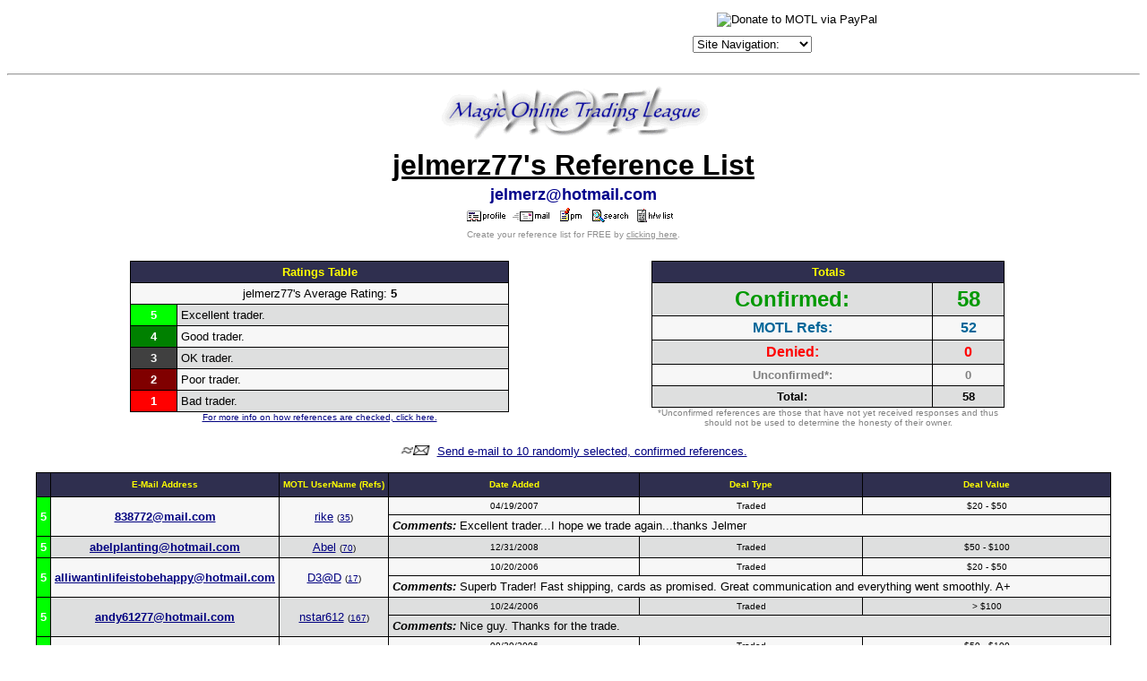

--- FILE ---
content_type: text/html
request_url: http://refs.magictraders.com/jelmerz77.html
body_size: 10050
content:
<html>
<head>
	<title>jelmerz77's Reference List</title>
	<META HTTP-EQUIV="Pragma" CONTENT="no-cache">
	<BASE HREF="http://classic.magictraders.com/reflists/">
<script language="javascript">
function winopen(icqwindow) { var MainWindow = window.open (icqwindow, "_blank","toolbar=no,location=no,menubar=no,scrollbars=yes,width=430,height=280,resizeable=yes,status=no");}
</script>

<style>
.select {
color: #ffffff;
font-size: 10px;
font-family: verdana;
background-color: #313152
}
</style>

</head>
<body bgcolor="#ffffff" text="#000000" link="#000080" alink="#800000" vlink="#2f2f4f">
<CENTER>
<script language="JavaScript" type="text/javascript">
<!--
   function gotoSite(obj)
      {
          var s;
          s=obj.options[obj.selectedIndex].value
                         location.href=s;
          }
var ua    = navigator.userAgent;
var d     = document;
var w     = window;
var edit  = false;
var start = -1;
var end   = -1;
var len   = -1;
if (d.selection || (ua.indexOf('Gecko') >= 0 && ua.indexOf('Safari') < 0)) {
 edit = true;
}
function getText(field) {
 if (d.selection) {
  return d.selection.createRange().text;
 }
 else {
  len   = field.textLength;
  start = field.selectionStart;
  end   = field.selectionEnd;
  if (end == 1 || end == 2) {
   end = len;
  }
  return field.value.substring(start, end);
 }
}
function setText(field, value) {
 field.focus();
 if (d.selection) {
  d.selection.createRange().text = value;
 }
 else if (len && (start >= 0) && end) {
  field.value = field.value.substring(0, start) + value + field.value.substr(end, len);
 }
 else {
  field.value = field.value + value;
 }
}
function wrapSelection(field, left, right) {
 if (!edit) {
  return;
 }
 var value = getText(field);
 if (value) {
  setText(field, left + value + right);
 } else {
  field.value = field.value + left + right;
 }
 return false;
}
function wrapWithColor(field, thecolor) {
 if ((!edit) || (thecolor=='')) {
  return;
 }
 var value = getText(field);
 var left = '[' + thecolor + ']';
 var right = '[/' + thecolor + ']';
 if (value) {
  setText(field, left + value + right);
 } else {
  field.value = field.value + left + right;
 }
 field.focus();
 return false;
}
function wrapSelectionWithLink(field) {
 if (!edit) {
  return;
 }
 var url = prompt("Enter URL:", "http://");
 if (url != null) {
  var left  = "[url=" + url + "]";
  var right = "[/url]";
  wrapSelection(field, left, right);
 }
 return false;
}
function wrapSelectionWithQuote(field) {
 if (!edit) {
  return;
 }
 var quotedperson = prompt("What/Who are you quoting:", "");
 if (quotedperson != null) {
  if (quotedperson != "") {
   var left  = "[quote]Originally posted by "+quotedperson+":\n[b]";
   var right = "[/b][/quote]";
   wrapSelection(field, left, right);
  } else {
   var left  = "[quote][b]";
   var right = "[/b][/quote]";
   wrapSelection(field, left, right);
  }
 }
 return false;
}
function wrapSelectionWithCard(field) {
 if (!edit) {
  return;
 }
 var value = getText(field);
 var cardtolink = prompt("What card do you want linked:", value);
 if (cardtolink != null) {
  if (cardtolink != "") {
   var left  = "[URL=http://classic.magictraders.com/cgi-bin/autocard.cgi?"+escape(cardtolink)+"]";
   var right = "[/URL]";
   if (value) {
     wrapSelection(field, left, right);
   } else {
     setText(field, left + cardtolink + right);
   }
  }
 }
 return false;
}
function insertchar(field, text) {
  if (field.createTextRange && field.caretPos) {
    var caretPos = field.caretPos;
    caretPos.text = caretPos.text.charAt(caretPos.text.length - 1) == ' ' ? caretPos.text + text + ' ' : caretPos.text + text;
    field.focus();
  } else {
    field.value  += text;
    field.focus();
  }
}
function storeCaret(textEl) {
 if (textEl.createTextRange) textEl.caretPos = document.selection.createRange().duplicate();
}
function showhelp() {
	var win3 = open('http://classic.magictraders.com/ubb/ubbcode.html','Help','scrollbars=yes,resizable=yes,height=450,width=630');
}
// -->
</script>
<img src="/clearpixel.gif"><CENTER><TABLE CELLSPACING=0 CELLPADDING=2 BORDER=0><TR>
<TD>


<!-- Google Ad Code START -->
<script type="text/javascript"><!--
google_ad_client = "ca-pub-7559003440187436";
/* Top Banner */
google_ad_slot = "4686644940";
google_ad_width = 468;
google_ad_height = 60;
//-->
</script>
<script type="text/javascript"
src="http://pagead2.googlesyndication.com/pagead/show_ads.js">
</script>
<!-- Google Ad Code END -->


</td>
<td><table CELLSPACING=0 CELLPADDING=0 BORDER=0 align="center"><tr><td>
<font size="1" FACE="Verdana, Arial, Helvetica">
<form ACTION="https://www.paypal.com/cgi-bin/webscr" METHOD="POST">
<input TYPE="hidden" NAME="cmd" VALUE="_xclick">
<input TYPE="hidden" NAME="business" VALUE="leshrac@magictraders.com"><input TYPE="hidden" NAME="return" VALUE="http://classic.magictraders.com/thank_you.shtml"><input TYPE="hidden" NAME="item_name" VALUE="Donate to MOTL"><input TYPE="hidden" NAME="item_number" VALUE="Donate"><input TYPE="hidden" NAME="no_shipping" VALUE="1"><input TYPE="hidden" NAME="cancel_return" VALUE="http://classic.magictraders.com">
���������<input TYPE="image" SRC="http://images.paypal.com/images/x-click-but04.gif" BORDER="0" NAME="submit" ALT="Donate to MOTL via PayPal">
</form></font>
</td></tr><tr><td>
<font size="1" FACE="Verdana, Arial, Helvetica">
<form NAME="form1" METHOD="post" ACTION>
<select NAME="SiteSelector" SIZE="1" LANGUAGE="Javascript" type="text/javascript" CLASS="dropdown" onChange="gotoSite(this)">
<option VALUE="http://forums.magictraders.com/Ultimate.cgi?action=intro&BypassCookie=true">Site Navigation:</option>
<option VALUE="javascript:void(window.open('http://rulings.magictraders.com/search.html', '_blank','toolbar=no,location=no,menubar=no,width=450,height=350,resizable=yes,status=no,scrollbars=yes'))">Rulings Search</option>
<option VALUE="http://classic.magictraders.com/pricelists/">Price Guides</option>
<option VALUE="http://forums.magictraders.com/refcheck.cgi">Reference Checker</option>
<option VALUE="http://classic.magictraders.com/chat.shtml">Chat Room</option>
<option VALUE="http://forums.magictraders.com/auction.cgi">Auction Board</option>
<option VALUE="http://www.magictraders.com/policies/posting">Posting Rules</option>
<option VALUE="http://www.magictraders.com/trading-tips">Trading Tips</option>
</select></form></font>
</td></tr></table>
</td></tr></table></center>
<HR>
<a href="http://classic.magictraders.com"><img src="http://classic.magictraders.com/ubb/motl_ubb.gif" border="0"></a>
<TABLE BORDER="0">
  <TR align="middle"><TD>
      <FONT size=6 FACE="Verdana, Arial, Helvetica"><U><STRONG>jelmerz77's Reference List</STRONG></U></FONT></TD></TR>
<TR align="middle"><TD><FONT size=4 FACE="Verdana, Arial, Helvetica" COLOR="darkblue"><STRONG>jelmerz@hotmail.com</STRONG></FONT></TD></TR>
  <TR align="middle"><TD>
      <A HREF="http://classic.magictraders.com/cgi-bin/ubb/ubbmisc.cgi?action=getbio&UserName=jelmerz77" target=_blank><IMG SRC="http://classic.magictraders.com/ubb/profile.gif" BORDER=0 ALT="View jelmerz77's Profile"></A>&nbsp;&nbsp;<A HREF="mailto:%6a%65%6c%6d%65%72%7a%40%68%6f%74%6d%61%69%6c%2e%63%6f%6d"><IMG SRC="http://classic.magictraders.com/ubb/email.gif" BORDER=0 ALT="Send E-mail to jelmerz77"></A>&nbsp;&nbsp;&nbsp;<a href="http://forums.magictraders.com/privatesend.cgi?sendto=jelmerz77" target="_blank"><img src="http://classic.magictraders.com/ubb/pmimages/pm.gif" border=0 height=16 alt="Send a private message to jelmerz77"></a>&nbsp;&nbsp;&nbsp;<a href="http://forums.magictraders.com/search.cgi?action=simplesearch&ForumChoice=ALL&ExactName=yes&SearchUser=jelmerz77" target=_blank><img src="http://classic.magictraders.com/ubb/find.gif" border=0 width=40 height=16 alt="Search for BB posts by jelmerz77"></a>&nbsp;&nbsp;<a href="http://forums.magictraders.com/ubbmisc.cgi?action=hwlist&UserName=jelmerz77"><img src="http://classic.magictraders.com/ubb/icon1.gif" alt="View jelmerz77's Have/Want List" border=0 height=15 width=15><img src="http://classic.magictraders.com/ubb/hwlist.gif" alt="View jelmerz77's Have/Want List" border=0 height=15></a>&nbsp;&nbsp;
  </TD></TR>
  <TR align="middle"><TD>
      <FONT COLOR="#8f8f8f" size="1" FACE="Verdana, Arial, Helvetica">Create your reference list for FREE by <A href="/refcheck.shtml"><FONT COLOR="#8f8f8f">clicking here</FONT></A>.</FONT></TD></TR>
</TABLE><br>
<TABLE width="90%" BORDER="0"><TR align="middle">
<TD width="50%" valign="top">
<table border=0 cellpadding=0 cellspacing=0 width="75%"><TR><td bgcolor="#000000">
<table width="100%" border=0 cellspacing=1 cellpadding=4>
  <TR align="middle" bgcolor="#2f2f4f">
    <TD colspan="2"><FONT SIZE="2" face="Verdana, Arial, Helvetica" color="#ffff00"><B>Ratings Table</B></FONT></td>
  </TR>
  <TR align="center" bgcolor="#f7f7f7">
    <TD colspan="2"><FONT SIZE="2" face="Verdana, Arial, Helvetica">jelmerz77's Average Rating: <b>5</b></font></td>
  </TR>
  <TR bgcolor="#dedfdf">
    <TD align="middle" bgcolor="#00FF00"><FONT SIZE="2" face="Verdana, Arial, Helvetica" color="#FFFFFF"><STRONG>5</STRONG></FONT></TD>
    <TD><FONT SIZE="2" face="Verdana, Arial, Helvetica">Excellent trader.</FONT></TD>
  </TR>
  <TR bgcolor="#f7f7f7">
    <TD align="middle" bgcolor="#008000"><FONT SIZE="2" face="Verdana, Arial, Helvetica" color="#FFFFFF"><STRONG>4</STRONG></FONT></TD>
    <TD><FONT SIZE="2" face="Verdana, Arial, Helvetica">Good trader.</FONT></TD>
  </TR>
  <TR bgcolor="#dedfdf">
    <TD align="middle" bgcolor="#404040"><FONT SIZE="2" face="Verdana, Arial, Helvetica" color="#FFFFFF"><STRONG>3</STRONG></FONT></TD>
    <TD><FONT SIZE="2" face="Verdana, Arial, Helvetica">OK trader.</FONT></TD>
  </TR>
  <TR bgcolor="#f7f7f7">
    <TD align="middle" bgcolor="#800000"><FONT SIZE="2" face="Verdana, Arial, Helvetica" color="#FFFFFF"><STRONG>2</STRONG></FONT></TD>
    <TD><FONT SIZE="2" face="Verdana, Arial, Helvetica">Poor trader.</FONT></TD>
  </TR>
  <TR bgcolor="#dedfdf">
    <TD align="middle" bgcolor="#FF0000"><FONT SIZE="2" face="Verdana, Arial, Helvetica" color="#FFFFFF"><STRONG>1</STRONG></FONT></TD>
    <TD><FONT SIZE="2" face="Verdana, Arial, Helvetica">Bad trader.</FONT></TD>
  </TR>
</TABLE></TD></TR>
<tr><td align="center"><FONT SIZE="1" face="Verdana, Arial, Helvetica"><A HREF="/refcheckinfo.shtml">For more info on how references are checked, click here.</A></FONT></td></tr>
</TABLE>
</td>
<TD width="50%" valign="top">
<table border=0 cellpadding=0 cellspacing=0 width="70%"><TR><td bgcolor="#000000">
<table width="100%" border=0 cellspacing=1 cellpadding=4>
  <TR align="middle" bgcolor="#2f2f4f">
    <TD colspan="2" ><FONT SIZE="2" face="Verdana, Arial, Helvetica" color="#ffff00"><B>Totals</B></FONT></td></TR>
  <TR align="middle" bgcolor="#dedfdf">
    <TD><FONT SIZE="5" face="Verdana, Arial, Helvetica" color="#009900"><STRONG>Confirmed:</STRONG></FONT></TD>
    <TD><FONT SIZE="5" face="Verdana, Arial, Helvetica" color="#009900"><STRONG>58</STRONG></FONT></TD></TR>
  <TR align="middle" bgcolor="#f7f7f7">
    <TD><FONT SIZE="3" face="Verdana, Arial, Helvetica" color="#006699"><STRONG>MOTL Refs:</STRONG></FONT></TD>
    <TD><FONT SIZE="3" face="Verdana, Arial, Helvetica" color="#006699"><STRONG>52</STRONG></FONT></TD></TR>
  <TR align="middle" bgcolor="#dedfdf">
    <TD><FONT SIZE="3" face="Verdana, Arial, Helvetica" color="#ff0000"><STRONG>Denied:</STRONG></FONT></TD>
    <TD><FONT SIZE="3" face="Verdana, Arial, Helvetica" color="#ff0000"><STRONG>0</STRONG></FONT></TD></TR>
  <TR align="middle" bgcolor="#f7f7f7">
    <TD><FONT SIZE="2" face="Verdana, Arial, Helvetica" color="gray"><STRONG>Unconfirmed*:</STRONG></FONT></TD>
    <TD><FONT SIZE="2" face="Verdana, Arial, Helvetica" color="gray"><STRONG>0</STRONG></FONT></TD></TR>
  <TR align="middle" bgcolor="#dedfdf">
    <TD><FONT SIZE="2" face="Verdana, Arial, Helvetica"><STRONG>Total:</STRONG></FONT></TD>
    <TD><FONT SIZE="2" face="Verdana, Arial, Helvetica"><STRONG>58</STRONG></FONT></TD></TR>
	</TABLE></TD></TR>
<tr><td align="middle"><FONT SIZE="1" face="Verdana, Arial, Helvetica" color="gray">*Unconfirmed references are those that have not yet received responses and thus should not be used to determine the honesty of their owner.</font></td></tr>
</TABLE>
</TD></TR></TABLE>
<P align=center><A href="http://classic.magictraders.com/cgi-bin/ubb/refcheck.cgi?action=email&UserName=jelmerz77"><IMG SRC="http://classic.magictraders.com/ubb/ubbfriendminiicon.gif" border="0"></A><FONT SIZE="2" face="Verdana, Arial, Helvetica">&nbsp;&nbsp;<A href="http://classic.magictraders.com/cgi-bin/ubb/refcheck.cgi?action=email&UserName=jelmerz77">Send e-mail to 10 randomly selected, confirmed references.</A></FONT></P>
<table border=0 cellpadding=0 cellspacing=0 width="95%"><TR><td bgcolor="#000000">
<table width="100%" border=0 cellspacing=1 cellpadding=4>
  <TR align="middle" bgcolor="#2f2f4f">
    <TD>&nbsp;</TD>
    <TD><FONT SIZE="1" face="Verdana, Arial, Helvetica" color="#ffff00"><B>E-Mail&nbsp;Address</B></FONT></TD>
    <TD><FONT SIZE="1" face="Verdana, Arial, Helvetica" color="#ffff00"><B>MOTL&nbsp;UserName&nbsp;(Refs)</B></FONT></TD>
	<TD><FONT SIZE="1" face="Verdana, Arial, Helvetica" color="#ffff00"><B>Date&nbsp;Added</B></FONT></TD>
	<TD><FONT SIZE="1" face="Verdana, Arial, Helvetica" color="#ffff00"><B>Deal&nbsp;Type</B></FONT></TD>
	<TD><FONT SIZE="1" face="Verdana, Arial, Helvetica" color="#ffff00"><B>Deal&nbsp;Value</B></FONT></TD>
  </TR>
<TR align=middle bgcolor=#f7f7f7><TD bgcolor="#00FF00" rowspan="2"><FONT SIZE="2" face="Verdana, Arial, Helvetica" color="white"><b>5</b></font></TD><TD rowspan="2"><FONT SIZE="2" face="Verdana, Arial, Helvetica"><A href="mailto:%38%33%38%37%37%32%40%6d%61%69%6c%2e%63%6f%6d"><B>&#56;&#51;&#56;7&#55;&#50;&#64;&#109;a&#105;&#108;&#46;&#99;&#111;&#109;</B></A></FONT></TD><TD rowspan="2"><FONT SIZE="2" face="Verdana, Arial, Helvetica"><a href="http://forums.magictraders.com/ubbmisc.cgi?action=getbio&UserName=rike">rike</a> <font size=1>(<a href="http://refs.magictraders.com/rike.html" target="_blank">35</a>)</font></FONT></TD><TD><FONT SIZE="1" face="Verdana, Arial, Helvetica">04/19/2007</FONT></TD><TD><FONT SIZE="1" face="Verdana, Arial, Helvetica">Traded</FONT></TD><TD><FONT SIZE="1" face="Verdana, Arial, Helvetica">$20 - $50</FONT></TD></TR><TR bgcolor=#f7f7f7><TD colspan="3"><FONT SIZE="2" face="Verdana, Arial, Helvetica"><I><B>Comments:</B></I>  Excellent trader...I hope we trade again...thanks Jelmer</FONT></TD></TR>
<TR align=middle bgcolor=#dedfdf><TD bgcolor="#00FF00" ><FONT SIZE="2" face="Verdana, Arial, Helvetica" color="white"><b>5</b></font></TD><TD ><FONT SIZE="2" face="Verdana, Arial, Helvetica"><A href="mailto:%61%62%65%6c%70%6c%61%6e%74%69%6e%67%40%68%6f%74%6d%61%69%6c%2e%63%6f%6d"><B>&#97;&#98;&#101;&#108;p&#108;&#97;&#110;&#116;ing&#64;&#104;o&#116;m&#97;&#105;&#108;.c&#111;&#109;</B></A></FONT></TD><TD ><FONT SIZE="2" face="Verdana, Arial, Helvetica"><a href="http://forums.magictraders.com/ubbmisc.cgi?action=getbio&UserName=Abel">Abel</a> <font size=1>(<a href="http://refs.magictraders.com/Abel.html" target="_blank">70</a>)</font></FONT></TD><TD><FONT SIZE="1" face="Verdana, Arial, Helvetica">12/31/2008</FONT></TD><TD><FONT SIZE="1" face="Verdana, Arial, Helvetica">Traded</FONT></TD><TD><FONT SIZE="1" face="Verdana, Arial, Helvetica">$50 - $100</FONT></TD></TR>
<TR align=middle bgcolor=#f7f7f7><TD bgcolor="#00FF00" rowspan="2"><FONT SIZE="2" face="Verdana, Arial, Helvetica" color="white"><b>5</b></font></TD><TD rowspan="2"><FONT SIZE="2" face="Verdana, Arial, Helvetica"><A href="mailto:%61%6c%6c%69%77%61%6e%74%69%6e%6c%69%66%65%69%73%74%6f%62%65%68%61%70%70%79%40%68%6f%74%6d%61%69%6c%2e%63%6f%6d"><B>alli&#119;&#97;&#110;ti&#110;&#108;&#105;&#102;eis&#116;&#111;&#98;&#101;h&#97;p&#112;y&#64;&#104;&#111;&#116;&#109;&#97;&#105;&#108;&#46;&#99;&#111;m</B></A></FONT></TD><TD rowspan="2"><FONT SIZE="2" face="Verdana, Arial, Helvetica"><a href="http://forums.magictraders.com/ubbmisc.cgi?action=getbio&UserName=D3@D">D3@D</a> <font size=1>(<a href="http://refs.magictraders.com/D3@D.html" target="_blank">17</a>)</font></FONT></TD><TD><FONT SIZE="1" face="Verdana, Arial, Helvetica">10/20/2006</FONT></TD><TD><FONT SIZE="1" face="Verdana, Arial, Helvetica">Traded</FONT></TD><TD><FONT SIZE="1" face="Verdana, Arial, Helvetica">$20 - $50</FONT></TD></TR><TR bgcolor=#f7f7f7><TD colspan="3"><FONT SIZE="2" face="Verdana, Arial, Helvetica"><I><B>Comments:</B></I> Superb Trader! Fast shipping, cards as promised. Great communication and everything went smoothly. A+</FONT></TD></TR>
<TR align=middle bgcolor=#dedfdf><TD bgcolor="#00FF00" rowspan="2"><FONT SIZE="2" face="Verdana, Arial, Helvetica" color="white"><b>5</b></font></TD><TD rowspan="2"><FONT SIZE="2" face="Verdana, Arial, Helvetica"><A href="mailto:%61%6e%64%79%36%31%32%37%37%40%68%6f%74%6d%61%69%6c%2e%63%6f%6d"><B>&#97;n&#100;&#121;6&#49;&#50;&#55;&#55;&#64;&#104;&#111;&#116;&#109;&#97;i&#108;&#46;c&#111;&#109;</B></A></FONT></TD><TD rowspan="2"><FONT SIZE="2" face="Verdana, Arial, Helvetica"><a href="http://forums.magictraders.com/ubbmisc.cgi?action=getbio&UserName=nstar612">nstar612</a> <font size=1>(<a href="http://refs.magictraders.com/nstar612.html" target="_blank">167</a>)</font></FONT></TD><TD><FONT SIZE="1" face="Verdana, Arial, Helvetica">10/24/2006</FONT></TD><TD><FONT SIZE="1" face="Verdana, Arial, Helvetica">Traded</FONT></TD><TD><FONT SIZE="1" face="Verdana, Arial, Helvetica">> $100</FONT></TD></TR><TR bgcolor=#dedfdf><TD colspan="3"><FONT SIZE="2" face="Verdana, Arial, Helvetica"><I><B>Comments:</B></I> Nice guy.  Thanks for the trade.</FONT></TD></TR>
<TR align=middle bgcolor=#f7f7f7><TD bgcolor="#00FF00" rowspan="2"><FONT SIZE="2" face="Verdana, Arial, Helvetica" color="white"><b>5</b></font></TD><TD rowspan="2"><FONT SIZE="2" face="Verdana, Arial, Helvetica"><A href="mailto:%61%72%62%69%74%72%61%72%75%6d%40%67%6d%61%69%6c%2e%63%6f%6d"><B>&#97;&#114;&#98;&#105;&#116;ra&#114;u&#109;&#64;&#103;&#109;&#97;i&#108;&#46;c&#111;&#109;</B></A></FONT></TD><TD rowspan="2"><FONT SIZE="2" face="Verdana, Arial, Helvetica"><a href="http://forums.magictraders.com/ubbmisc.cgi?action=getbio&UserName=hack84">hack84</a> <font size=1>(<a href="http://refs.magictraders.com/hack84.html" target="_blank">23</a>)</font></FONT></TD><TD><FONT SIZE="1" face="Verdana, Arial, Helvetica">09/30/2006</FONT></TD><TD><FONT SIZE="1" face="Verdana, Arial, Helvetica">Traded</FONT></TD><TD><FONT SIZE="1" face="Verdana, Arial, Helvetica">$50 - $100</FONT></TD></TR><TR bgcolor=#f7f7f7><TD colspan="3"><FONT SIZE="2" face="Verdana, Arial, Helvetica"><I><B>Comments:</B></I> Traded a Beta Berserk + other stuff to Jelmer! A very smooth international deal. He sent first, and the cards arrived in only a few days. The cards were well-protected and in described condition. A+</FONT></TD></TR>
<TR align=middle bgcolor=#dedfdf><TD bgcolor="#00FF00" rowspan="2"><FONT SIZE="2" face="Verdana, Arial, Helvetica" color="white"><b>5</b></font></TD><TD rowspan="2"><FONT SIZE="2" face="Verdana, Arial, Helvetica"><A href="mailto:%61%7a%6e%6f%70%69%75%6d%40%68%6f%74%6d%61%69%6c%2e%63%6f%6d"><B>&#97;z&#110;&#111;p&#105;&#117;&#109;&#64;&#104;&#111;&#116;m&#97;il&#46;&#99;&#111;m</B></A></FONT></TD><TD rowspan="2"><FONT SIZE="2" face="Verdana, Arial, Helvetica"><a href="http://forums.magictraders.com/ubbmisc.cgi?action=getbio&UserName=Aznopium">Aznopium</a> <font size=1>(<a href="http://refs.magictraders.com/Aznopium.html" target="_blank">417</a>)</font></FONT></TD><TD><FONT SIZE="1" face="Verdana, Arial, Helvetica">04/10/2007</FONT></TD><TD><FONT SIZE="1" face="Verdana, Arial, Helvetica">Traded</FONT></TD><TD><FONT SIZE="1" face="Verdana, Arial, Helvetica">> $100</FONT></TD></TR><TR bgcolor=#dedfdf><TD colspan="3"><FONT SIZE="2" face="Verdana, Arial, Helvetica"><I><B>Comments:</B></I> Great Trader! A+ Highly recommdend!</FONT></TD></TR>
<TR align=middle bgcolor=#f7f7f7><TD bgcolor="#00FF00" ><FONT SIZE="2" face="Verdana, Arial, Helvetica" color="white"><b>5</b></font></TD><TD ><FONT SIZE="2" face="Verdana, Arial, Helvetica"><A href="mailto:%62%79%6c%61%6e%64%65%72%6a%40%67%6d%61%69%6c%2e%63%6f%6d"><B>b&#121;&#108;&#97;&#110;de&#114;&#106;&#64;g&#109;&#97;il&#46;&#99;&#111;&#109;</B></A></FONT></TD><TD ><FONT SIZE="2" face="Verdana, Arial, Helvetica">&nbsp;</FONT></TD><TD><FONT SIZE="1" face="Verdana, Arial, Helvetica">09/16/2007</FONT></TD><TD><FONT SIZE="1" face="Verdana, Arial, Helvetica">Traded</FONT></TD><TD><FONT SIZE="1" face="Verdana, Arial, Helvetica">$20 - $50</FONT></TD></TR>
<TR align=middle bgcolor=#dedfdf><TD bgcolor="#00FF00" rowspan="2"><FONT SIZE="2" face="Verdana, Arial, Helvetica" color="white"><b>5</b></font></TD><TD rowspan="2"><FONT SIZE="2" face="Verdana, Arial, Helvetica"><A href="mailto:%63%65%70%65%74%65%72%73%6f%6e%34%32%40%67%6d%61%69%6c%2e%63%6f%6d"><B>cepe&#116;&#101;&#114;&#115;&#111;&#110;&#52;&#50;&#64;g&#109;&#97;&#105;&#108;&#46;&#99;&#111;&#109;</B></A></FONT></TD><TD rowspan="2"><FONT SIZE="2" face="Verdana, Arial, Helvetica"><a href="http://forums.magictraders.com/ubbmisc.cgi?action=getbio&UserName=tetsuo42">tetsuo42</a> <font size=1>(<a href="http://refs.magictraders.com/tetsuo42.html" target="_blank">126</a>)</font></FONT></TD><TD><FONT SIZE="1" face="Verdana, Arial, Helvetica">12/13/2006</FONT></TD><TD><FONT SIZE="1" face="Verdana, Arial, Helvetica">Traded</FONT></TD><TD><FONT SIZE="1" face="Verdana, Arial, Helvetica">$20 - $50</FONT></TD></TR><TR bgcolor=#dedfdf><TD colspan="3"><FONT SIZE="2" face="Verdana, Arial, Helvetica"><I><B>Comments:</B></I> Great International Trader!</FONT></TD></TR>
<TR align=middle bgcolor=#f7f7f7><TD bgcolor="#00FF00" ><FONT SIZE="2" face="Verdana, Arial, Helvetica" color="white"><b>5</b></font></TD><TD ><FONT SIZE="2" face="Verdana, Arial, Helvetica"><A href="mailto:%63%68%75%63%6b%69%65%6c%65%6d%61%69%72%65%40%68%6f%74%6d%61%69%6c%2e%63%6f%6d"><B>c&#104;&#117;c&#107;i&#101;&#108;e&#109;&#97;&#105;r&#101;&#64;hot&#109;a&#105;l&#46;&#99;&#111;&#109;</B></A></FONT></TD><TD ><FONT SIZE="2" face="Verdana, Arial, Helvetica"><a href="http://forums.magictraders.com/ubbmisc.cgi?action=getbio&UserName=Chuckie+Lemaire">Chuckie Lemaire</a> <font size=1>(<a href="http://refs.magictraders.com/Chuckie_Lemaire.html" target="_blank">11</a>)</font></FONT></TD><TD><FONT SIZE="1" face="Verdana, Arial, Helvetica">12/24/2007</FONT></TD><TD><FONT SIZE="1" face="Verdana, Arial, Helvetica">Traded</FONT></TD><TD><FONT SIZE="1" face="Verdana, Arial, Helvetica">$5 - $20</FONT></TD></TR>
<TR align=middle bgcolor=#dedfdf><TD bgcolor="#00FF00" rowspan="2"><FONT SIZE="2" face="Verdana, Arial, Helvetica" color="white"><b>5</b></font></TD><TD rowspan="2"><FONT SIZE="2" face="Verdana, Arial, Helvetica"><A href="mailto:%63%6f%6d%70%75%6c%73%6f%72%79%2d%73%6f%72%72%79%40%68%6f%74%6d%61%69%6c%2e%63%6f%6d"><B>&#99;&#111;m&#112;&#117;l&#115;&#111;&#114;&#121;-&#115;&#111;&#114;&#114;&#121;&#64;&#104;o&#116;&#109;&#97;&#105;&#108;&#46;&#99;o&#109;</B></A></FONT></TD><TD rowspan="2"><FONT SIZE="2" face="Verdana, Arial, Helvetica"><a href="http://forums.magictraders.com/ubbmisc.cgi?action=getbio&UserName=ExDeathK">ExDeathK</a> <font size=1>(<font color=red>Banned</font>)</font></FONT></TD><TD><FONT SIZE="1" face="Verdana, Arial, Helvetica">04/19/2007</FONT></TD><TD><FONT SIZE="1" face="Verdana, Arial, Helvetica">Traded</FONT></TD><TD><FONT SIZE="1" face="Verdana, Arial, Helvetica">$5 - $20</FONT></TD></TR><TR bgcolor=#dedfdf><TD colspan="3"><FONT SIZE="2" face="Verdana, Arial, Helvetica"><I><B>Comments:</B></I> Very nice person to trade with, A+!</FONT></TD></TR>
<TR align=middle bgcolor=#f7f7f7><TD bgcolor="#00FF00" ><FONT SIZE="2" face="Verdana, Arial, Helvetica" color="white"><b>5</b></font></TD><TD ><FONT SIZE="2" face="Verdana, Arial, Helvetica"><A href="mailto:%64%61%6e%6e%79%6c%69%61%6f%69%6e%6e%7a%40%67%6d%61%69%6c%2e%63%6f%6d"><B>&#100;&#97;&#110;n&#121;&#108;i&#97;o&#105;&#110;&#110;&#122;&#64;&#103;&#109;&#97;&#105;l&#46;c&#111;m</B></A></FONT></TD><TD ><FONT SIZE="2" face="Verdana, Arial, Helvetica">&nbsp;</FONT></TD><TD><FONT SIZE="1" face="Verdana, Arial, Helvetica">07/16/2008</FONT></TD><TD><FONT SIZE="1" face="Verdana, Arial, Helvetica">Traded</FONT></TD><TD><FONT SIZE="1" face="Verdana, Arial, Helvetica">$20 - $50</FONT></TD></TR>
<TR align=middle bgcolor=#dedfdf><TD bgcolor="#00FF00" ><FONT SIZE="2" face="Verdana, Arial, Helvetica" color="white"><b>5</b></font></TD><TD ><FONT SIZE="2" face="Verdana, Arial, Helvetica"><A href="mailto:%64%61%72%6b%6d%61%73%73%37%40%68%6f%74%6d%61%69%6c%2e%63%6f%6d"><B>&#100;&#97;&#114;&#107;&#109;&#97;ss7&#64;&#104;&#111;&#116;ma&#105;&#108;&#46;c&#111;&#109;</B></A></FONT></TD><TD ><FONT SIZE="2" face="Verdana, Arial, Helvetica"><a href="http://forums.magictraders.com/ubbmisc.cgi?action=getbio&UserName=darkm@ss7">darkm@ss7</a> <font size=1>(<a href="http://refs.magictraders.com/darkm@ss7.html" target="_blank">40</a>)</font></FONT></TD><TD><FONT SIZE="1" face="Verdana, Arial, Helvetica">11/21/2006</FONT></TD><TD><FONT SIZE="1" face="Verdana, Arial, Helvetica">Traded</FONT></TD><TD><FONT SIZE="1" face="Verdana, Arial, Helvetica">$20 - $50</FONT></TD></TR>
<TR align=middle bgcolor=#f7f7f7><TD bgcolor="#00FF00" rowspan="2"><FONT SIZE="2" face="Verdana, Arial, Helvetica" color="white"><b>5</b></font></TD><TD rowspan="2"><FONT SIZE="2" face="Verdana, Arial, Helvetica"><A href="mailto:%64%61%76%69%64%6f%72%6f%73%7a%6d%74%67%40%79%61%68%6f%6f%2e%63%6f%6d"><B>&#100;&#97;&#118;&#105;&#100;o&#114;&#111;&#115;&#122;&#109;&#116;&#103;&#64;&#121;a&#104;&#111;o&#46;c&#111;&#109;</B></A></FONT></TD><TD rowspan="2"><FONT SIZE="2" face="Verdana, Arial, Helvetica"><a href="http://forums.magictraders.com/ubbmisc.cgi?action=getbio&UserName=paragondave">paragondave</a> <font size=1>(<a href="http://refs.magictraders.com/paragondave.html" target="_blank">675</a>)</font></FONT></TD><TD><FONT SIZE="1" face="Verdana, Arial, Helvetica">12/16/2006</FONT></TD><TD><FONT SIZE="1" face="Verdana, Arial, Helvetica">Traded</FONT></TD><TD><FONT SIZE="1" face="Verdana, Arial, Helvetica">$5 - $20</FONT></TD></TR><TR bgcolor=#f7f7f7><TD colspan="3"><FONT SIZE="2" face="Verdana, Arial, Helvetica"><I><B>Comments:</B></I> Honest and easy to deal with. Resolves problems with ease.  Thanks Jelmer!! </FONT></TD></TR>
<TR align=middle bgcolor=#dedfdf><TD bgcolor="#00FF00" rowspan="2"><FONT SIZE="2" face="Verdana, Arial, Helvetica" color="white"><b>5</b></font></TD><TD rowspan="2"><FONT SIZE="2" face="Verdana, Arial, Helvetica"><A href="mailto:%64%62%75%65%72%67%69%32%30%40%67%6d%78%2e%64%65"><B>&#100;&#98;&#117;&#101;&#114;gi&#50;&#48;&#64;&#103;&#109;&#120;&#46;d&#101;</B></A></FONT></TD><TD rowspan="2"><FONT SIZE="2" face="Verdana, Arial, Helvetica"><a href="http://forums.magictraders.com/ubbmisc.cgi?action=getbio&UserName=dbuergi">dbuergi</a> <font size=1>(<a href="http://refs.magictraders.com/dbuergi.html" target="_blank">104</a>)</font></FONT></TD><TD><FONT SIZE="1" face="Verdana, Arial, Helvetica">07/12/2007</FONT></TD><TD><FONT SIZE="1" face="Verdana, Arial, Helvetica">Traded</FONT></TD><TD><FONT SIZE="1" face="Verdana, Arial, Helvetica">$20 - $50</FONT></TD></TR><TR bgcolor=#dedfdf><TD colspan="3"><FONT SIZE="2" face="Verdana, Arial, Helvetica"><I><B>Comments:</B></I> great trader and fast shipping :-)</FONT></TD></TR>
<TR align=middle bgcolor=#f7f7f7><TD bgcolor="#00FF00" ><FONT SIZE="2" face="Verdana, Arial, Helvetica" color="white"><b>5</b></font></TD><TD ><FONT SIZE="2" face="Verdana, Arial, Helvetica"><A href="mailto:%64%6a%61%73%70%6f%6f%40%76%69%64%65%6f%74%72%6f%6e%2e%63%61"><B>&#100;&#106;aspo&#111;&#64;v&#105;&#100;&#101;&#111;t&#114;&#111;n&#46;&#99;a</B></A></FONT></TD><TD ><FONT SIZE="2" face="Verdana, Arial, Helvetica"><a href="http://forums.magictraders.com/ubbmisc.cgi?action=getbio&UserName=djaspoo">djaspoo</a> <font size=1>(<a href="http://refs.magictraders.com/djaspoo.html" target="_blank">65</a>)</font></FONT></TD><TD><FONT SIZE="1" face="Verdana, Arial, Helvetica">03/04/2007</FONT></TD><TD><FONT SIZE="1" face="Verdana, Arial, Helvetica">Traded</FONT></TD><TD><FONT SIZE="1" face="Verdana, Arial, Helvetica">$5 - $20</FONT></TD></TR>
<TR align=middle bgcolor=#dedfdf><TD bgcolor="#00FF00" rowspan="2"><FONT SIZE="2" face="Verdana, Arial, Helvetica" color="white"><b>5</b></font></TD><TD rowspan="2"><FONT SIZE="2" face="Verdana, Arial, Helvetica"><A href="mailto:%64%75%72%69%65%6c%40%7a%6f%6e%6e%65%74%2e%6e%6c"><B>&#100;&#117;r&#105;&#101;&#108;&#64;&#122;on&#110;&#101;&#116;&#46;&#110;l</B></A></FONT></TD><TD rowspan="2"><FONT SIZE="2" face="Verdana, Arial, Helvetica"><a href="http://forums.magictraders.com/ubbmisc.cgi?action=getbio&UserName=Duriel">Duriel</a> <font size=1>(<a href="http://refs.magictraders.com/Duriel.html" target="_blank">10</a>)</font></FONT></TD><TD><FONT SIZE="1" face="Verdana, Arial, Helvetica">10/05/2007</FONT></TD><TD><FONT SIZE="1" face="Verdana, Arial, Helvetica">Traded</FONT></TD><TD><FONT SIZE="1" face="Verdana, Arial, Helvetica">> $100</FONT></TD></TR><TR bgcolor=#dedfdf><TD colspan="3"><FONT SIZE="2" face="Verdana, Arial, Helvetica"><I><B>Comments:</B></I> Nice guy, excellent communication, recommended. <IMG SRC="http://www.magictraders.com/ubb/smile.gif"></FONT></TD></TR>
<TR align=middle bgcolor=#f7f7f7><TD bgcolor="#00FF00" rowspan="2"><FONT SIZE="2" face="Verdana, Arial, Helvetica" color="white"><b>5</b></font></TD><TD rowspan="2"><FONT SIZE="2" face="Verdana, Arial, Helvetica"><A href="mailto:%65%73%65%6e%2e%6d%6b%40%67%6d%61%69%6c%2e%63%6f%6d"><B>e&#115;e&#110;&#46;&#109;&#107;&#64;&#103;&#109;a&#105;&#108;&#46;c&#111;&#109;</B></A></FONT></TD><TD rowspan="2"><FONT SIZE="2" face="Verdana, Arial, Helvetica"><a href="http://forums.magictraders.com/ubbmisc.cgi?action=getbio&UserName=amylase01">amylase01</a> <font size=1>(<font color=red>Banned</font>)</font></FONT></TD><TD><FONT SIZE="1" face="Verdana, Arial, Helvetica">09/26/2006</FONT></TD><TD><FONT SIZE="1" face="Verdana, Arial, Helvetica">Traded</FONT></TD><TD><FONT SIZE="1" face="Verdana, Arial, Helvetica">$20 - $50</FONT></TD></TR><TR bgcolor=#f7f7f7><TD colspan="3"><FONT SIZE="2" face="Verdana, Arial, Helvetica"><I><B>Comments:</B></I> fast sipping excellent trader</FONT></TD></TR>
<TR align=middle bgcolor=#dedfdf><TD bgcolor="#00FF00" rowspan="2"><FONT SIZE="2" face="Verdana, Arial, Helvetica" color="white"><b>5</b></font></TD><TD rowspan="2"><FONT SIZE="2" face="Verdana, Arial, Helvetica"><A href="mailto:%66%62%69%5f%62%6f%79%40%68%6f%74%6d%61%69%6c%2e%63%6f%6d"><B>&#102;&#98;&#105;&#95;&#98;&#111;y&#64;&#104;&#111;&#116;&#109;&#97;i&#108;.&#99;&#111;m</B></A></FONT></TD><TD rowspan="2"><FONT SIZE="2" face="Verdana, Arial, Helvetica"><a href="http://forums.magictraders.com/ubbmisc.cgi?action=getbio&UserName=fbi_boy">fbi_boy</a> <font size=1>(<a href="http://refs.magictraders.com/fbi_boy.html" target="_blank">40</a>)</font></FONT></TD><TD><FONT SIZE="1" face="Verdana, Arial, Helvetica">01/09/2008</FONT></TD><TD><FONT SIZE="1" face="Verdana, Arial, Helvetica">Traded</FONT></TD><TD><FONT SIZE="1" face="Verdana, Arial, Helvetica">$5 - $20</FONT></TD></TR><TR bgcolor=#dedfdf><TD colspan="3"><FONT SIZE="2" face="Verdana, Arial, Helvetica"><I><B>Comments:</B></I> great trader! would gladly deal with again in the future</FONT></TD></TR>
<TR align=middle bgcolor=#f7f7f7><TD bgcolor="#00FF00" rowspan="2"><FONT SIZE="2" face="Verdana, Arial, Helvetica" color="white"><b>5</b></font></TD><TD rowspan="2"><FONT SIZE="2" face="Verdana, Arial, Helvetica"><A href="mailto:%66%63%65%63%65%63%40%67%6d%61%69%6c%2e%63%6f%6d"><B>&#102;&#99;&#101;&#99;e&#99;&#64;&#103;m&#97;&#105;&#108;.com</B></A></FONT></TD><TD rowspan="2"><FONT SIZE="2" face="Verdana, Arial, Helvetica"><a href="http://forums.magictraders.com/ubbmisc.cgi?action=getbio&UserName=Filip+Cec">Filip Cec</a> <font size=1>(<a href="http://refs.magictraders.com/Filip_Cec.html" target="_blank">666</a>)</font></FONT></TD><TD><FONT SIZE="1" face="Verdana, Arial, Helvetica">11/01/2007</FONT></TD><TD><FONT SIZE="1" face="Verdana, Arial, Helvetica">Traded</FONT></TD><TD><FONT SIZE="1" face="Verdana, Arial, Helvetica">$50 - $100</FONT></TD></TR><TR bgcolor=#f7f7f7><TD colspan="3"><FONT SIZE="2" face="Verdana, Arial, Helvetica"><I><B>Comments:</B></I> excellent trader! a++</FONT></TD></TR>
<TR align=middle bgcolor=#dedfdf><TD bgcolor="#00FF00" rowspan="2"><FONT SIZE="2" face="Verdana, Arial, Helvetica" color="white"><b>5</b></font></TD><TD rowspan="2"><FONT SIZE="2" face="Verdana, Arial, Helvetica"><A href="mailto:%66%69%6e%6b%64%6f%6d%40%68%6f%74%6d%61%69%6c%2e%63%6f%6d"><B>&#102;&#105;nk&#100;&#111;m&#64;h&#111;&#116;&#109;a&#105;&#108;&#46;&#99;&#111;&#109;</B></A></FONT></TD><TD rowspan="2"><FONT SIZE="2" face="Verdana, Arial, Helvetica"><a href="http://forums.magictraders.com/ubbmisc.cgi?action=getbio&UserName=paulb">paulb</a> <font size=1>(<a href="http://refs.magictraders.com/paulb.html" target="_blank">226</a>)</font></FONT></TD><TD><FONT SIZE="1" face="Verdana, Arial, Helvetica">08/23/2007</FONT></TD><TD><FONT SIZE="1" face="Verdana, Arial, Helvetica">Sold</FONT></TD><TD><FONT SIZE="1" face="Verdana, Arial, Helvetica">$50 - $100</FONT></TD></TR><TR bgcolor=#dedfdf><TD colspan="3"><FONT SIZE="2" face="Verdana, Arial, Helvetica"><I><B>Comments:</B></I> Excellent buyer! A pleasure to deal with!</FONT></TD></TR>
<TR align=middle bgcolor=#f7f7f7><TD bgcolor="#00FF00" rowspan="2"><FONT SIZE="2" face="Verdana, Arial, Helvetica" color="white"><b>5</b></font></TD><TD rowspan="2"><FONT SIZE="2" face="Verdana, Arial, Helvetica"><A href="mailto:%67%72%75%73%61%6c%61%6b%61%73%40%67%6d%61%69%6c%2e%63%6f%6d"><B>grusal&#97;k&#97;s&#64;&#103;&#109;a&#105;l.c&#111;&#109;</B></A></FONT></TD><TD rowspan="2"><FONT SIZE="2" face="Verdana, Arial, Helvetica"><a href="http://forums.magictraders.com/ubbmisc.cgi?action=getbio&UserName=entity">entity</a> <font size=1>(<a href="http://refs.magictraders.com/entity.html" target="_blank">36</a>)</font></FONT></TD><TD><FONT SIZE="1" face="Verdana, Arial, Helvetica">03/06/2007</FONT></TD><TD><FONT SIZE="1" face="Verdana, Arial, Helvetica">Traded</FONT></TD><TD><FONT SIZE="1" face="Verdana, Arial, Helvetica">$50 - $100</FONT></TD></TR><TR bgcolor=#f7f7f7><TD colspan="3"><FONT SIZE="2" face="Verdana, Arial, Helvetica"><I><B>Comments:</B></I> Perhaps the best traded i've ever traded with <IMG SRC="http://www.magictraders.com/ubb/smile.gif"> </FONT></TD></TR>
<TR align=middle bgcolor=#dedfdf><TD bgcolor="#00FF00" rowspan="2"><FONT SIZE="2" face="Verdana, Arial, Helvetica" color="white"><b>5</b></font></TD><TD rowspan="2"><FONT SIZE="2" face="Verdana, Arial, Helvetica"><A href="mailto:%68%61%6e%6e%65%73%2e%6b%65%72%65%6d%40%6d%61%69%6c%2e%65%65"><B>&#104;&#97;&#110;&#110;&#101;&#115;.k&#101;re&#109;&#64;&#109;a&#105;&#108;.e&#101;</B></A></FONT></TD><TD rowspan="2"><FONT SIZE="2" face="Verdana, Arial, Helvetica"><a href="http://forums.magictraders.com/ubbmisc.cgi?action=getbio&UserName=jott">jott</a> <font size=1>(<a href="http://refs.magictraders.com/jott.html" target="_blank">38</a>)</font></FONT></TD><TD><FONT SIZE="1" face="Verdana, Arial, Helvetica">04/16/2007</FONT></TD><TD><FONT SIZE="1" face="Verdana, Arial, Helvetica">Traded</FONT></TD><TD><FONT SIZE="1" face="Verdana, Arial, Helvetica">$5 - $20</FONT></TD></TR><TR bgcolor=#dedfdf><TD colspan="3"><FONT SIZE="2" face="Verdana, Arial, Helvetica"><I><B>Comments:</B></I> Great trader! Good communication all the way.</FONT></TD></TR>
<TR align=middle bgcolor=#f7f7f7><TD bgcolor="#00FF00" ><FONT SIZE="2" face="Verdana, Arial, Helvetica" color="white"><b>5</b></font></TD><TD ><FONT SIZE="2" face="Verdana, Arial, Helvetica"><A href="mailto:%68%64%62%61%6d%62%69%40%68%6f%74%6d%61%69%6c%2e%63%6f%6d"><B>h&#100;b&#97;m&#98;&#105;&#64;&#104;&#111;&#116;&#109;a&#105;&#108;&#46;c&#111;m</B></A></FONT></TD><TD ><FONT SIZE="2" face="Verdana, Arial, Helvetica"><a href="http://forums.magictraders.com/ubbmisc.cgi?action=getbio&UserName=recordboy">recordboy</a> <font size=1>(<a href="http://refs.magictraders.com/recordboy.html" target="_blank">6</a>)</font></FONT></TD><TD><FONT SIZE="1" face="Verdana, Arial, Helvetica">01/03/2007</FONT></TD><TD><FONT SIZE="1" face="Verdana, Arial, Helvetica">Traded</FONT></TD><TD><FONT SIZE="1" face="Verdana, Arial, Helvetica">$50 - $100</FONT></TD></TR>
<TR align=middle bgcolor=#dedfdf><TD bgcolor="#00FF00" rowspan="2"><FONT SIZE="2" face="Verdana, Arial, Helvetica" color="white"><b>5</b></font></TD><TD rowspan="2"><FONT SIZE="2" face="Verdana, Arial, Helvetica"><A href="mailto:%68%65%72%6d%61%6e%64%65%64%64%65%6e%73%40%67%6d%61%69%6c%2e%63%6f%6d"><B>&#104;e&#114;&#109;&#97;&#110;d&#101;&#100;d&#101;&#110;&#115;&#64;g&#109;&#97;il.&#99;&#111;m</B></A></FONT></TD><TD rowspan="2"><FONT SIZE="2" face="Verdana, Arial, Helvetica"><a href="http://forums.magictraders.com/ubbmisc.cgi?action=getbio&UserName=AEther+Storm">AEther Storm</a> <font size=1>(<a href="http://refs.magictraders.com/AEther_Storm.html" target="_blank">641</a>)</font></FONT></TD><TD><FONT SIZE="1" face="Verdana, Arial, Helvetica">03/22/2007</FONT></TD><TD><FONT SIZE="1" face="Verdana, Arial, Helvetica">Traded</FONT></TD><TD><FONT SIZE="1" face="Verdana, Arial, Helvetica">< $5</FONT></TD></TR><TR bgcolor=#dedfdf><TD colspan="3"><FONT SIZE="2" face="Verdana, Arial, Helvetica"><I><B>Comments:</B></I> everything was ok here, would trade again with anytime. thanks!!</FONT></TD></TR>
<TR align=middle bgcolor=#f7f7f7><TD bgcolor="#00FF00" rowspan="2"><FONT SIZE="2" face="Verdana, Arial, Helvetica" color="white"><b>5</b></font></TD><TD rowspan="2"><FONT SIZE="2" face="Verdana, Arial, Helvetica"><A href="mailto:%69%6e%64%75%73%74%72%69%6f%6e%40%67%6d%61%69%6c%2e%63%6f%6d"><B>i&#110;&#100;&#117;s&#116;&#114;&#105;&#111;n&#64;g&#109;&#97;i&#108;&#46;co&#109;</B></A></FONT></TD><TD rowspan="2"><FONT SIZE="2" face="Verdana, Arial, Helvetica"><a href="http://forums.magictraders.com/ubbmisc.cgi?action=getbio&UserName=Shaun^">Shaun^</a> <font size=1>(<a href="http://refs.magictraders.com/Shaun^.html" target="_blank">22</a>)</font></FONT></TD><TD><FONT SIZE="1" face="Verdana, Arial, Helvetica">03/25/2007</FONT></TD><TD><FONT SIZE="1" face="Verdana, Arial, Helvetica">Traded</FONT></TD><TD><FONT SIZE="1" face="Verdana, Arial, Helvetica">$5 - $20</FONT></TD></TR><TR bgcolor=#f7f7f7><TD colspan="3"><FONT SIZE="2" face="Verdana, Arial, Helvetica"><I><B>Comments:</B></I> A very good trader. Fast to respond, and no problems!</FONT></TD></TR>
<TR align=middle bgcolor=#dedfdf><TD bgcolor="#00FF00" rowspan="2"><FONT SIZE="2" face="Verdana, Arial, Helvetica" color="white"><b>5</b></font></TD><TD rowspan="2"><FONT SIZE="2" face="Verdana, Arial, Helvetica"><A href="mailto:%6a%62%61%72%6b%65%72%31%30%31%38%61%6b%40%67%6d%61%69%6c%2e%63%6f%6d"><B>&#106;&#98;&#97;&#114;&#107;&#101;&#114;&#49;&#48;18&#97;&#107;&#64;g&#109;ail.&#99;&#111;&#109;</B></A></FONT></TD><TD rowspan="2"><FONT SIZE="2" face="Verdana, Arial, Helvetica"><a href="http://forums.magictraders.com/ubbmisc.cgi?action=getbio&UserName=jbark">jbark</a> <font size=1>(<a href="http://refs.magictraders.com/jbark.html" target="_blank">220</a>)</font></FONT></TD><TD><FONT SIZE="1" face="Verdana, Arial, Helvetica">04/17/2007</FONT></TD><TD><FONT SIZE="1" face="Verdana, Arial, Helvetica">Traded</FONT></TD><TD><FONT SIZE="1" face="Verdana, Arial, Helvetica">$20 - $50</FONT></TD></TR><TR bgcolor=#dedfdf><TD colspan="3"><FONT SIZE="2" face="Verdana, Arial, Helvetica"><I><B>Comments:</B></I> A++++++++++++++++++++</FONT></TD></TR>
<TR align=middle bgcolor=#f7f7f7><TD bgcolor="#00FF00" rowspan="2"><FONT SIZE="2" face="Verdana, Arial, Helvetica" color="white"><b>5</b></font></TD><TD rowspan="2"><FONT SIZE="2" face="Verdana, Arial, Helvetica"><A href="mailto:%6a%69%6d%6d%69%6e%79%6a%69%6c%6c%69%63%6b%72%73%40%68%6f%74%6d%61%69%6c%2e%63%6f%6d"><B>&#106;i&#109;&#109;&#105;&#110;&#121;&#106;i&#108;lic&#107;&#114;&#115;&#64;&#104;o&#116;&#109;&#97;&#105;&#108;.&#99;o&#109;</B></A></FONT></TD><TD rowspan="2"><FONT SIZE="2" face="Verdana, Arial, Helvetica"><a href="http://forums.magictraders.com/ubbmisc.cgi?action=getbio&UserName=iheartp9">iheartp9</a> <font size=1>(<a href="http://refs.magictraders.com/iheartp9.html" target="_blank">162</a>)</font></FONT></TD><TD><FONT SIZE="1" face="Verdana, Arial, Helvetica">07/05/2007</FONT></TD><TD><FONT SIZE="1" face="Verdana, Arial, Helvetica">Traded</FONT></TD><TD><FONT SIZE="1" face="Verdana, Arial, Helvetica">$5 - $20</FONT></TD></TR><TR bgcolor=#f7f7f7><TD colspan="3"><FONT SIZE="2" face="Verdana, Arial, Helvetica"><I><B>Comments:</B></I> Great international trader, would happily trade with again.</FONT></TD></TR>
<TR align=middle bgcolor=#dedfdf><TD bgcolor="#00FF00" rowspan="2"><FONT SIZE="2" face="Verdana, Arial, Helvetica" color="white"><b>5</b></font></TD><TD rowspan="2"><FONT SIZE="2" face="Verdana, Arial, Helvetica"><A href="mailto:%6c%70%6c%61%61%74%40%68%6f%74%6d%61%69%6c%2e%63%6f%6d"><B>&#108;p&#108;&#97;&#97;&#116;&#64;h&#111;&#116;&#109;&#97;&#105;&#108;&#46;c&#111;&#109;</B></A></FONT></TD><TD rowspan="2"><FONT SIZE="2" face="Verdana, Arial, Helvetica"><a href="http://forums.magictraders.com/ubbmisc.cgi?action=getbio&UserName=lplaat">lplaat</a> <font size=1>(<a href="http://refs.magictraders.com/lplaat.html" target="_blank">119</a>)</font></FONT></TD><TD><FONT SIZE="1" face="Verdana, Arial, Helvetica">08/18/2010</FONT></TD><TD><FONT SIZE="1" face="Verdana, Arial, Helvetica">Traded</FONT></TD><TD><FONT SIZE="1" face="Verdana, Arial, Helvetica">$5 - $20</FONT></TD></TR><TR bgcolor=#dedfdf><TD colspan="3"><FONT SIZE="2" face="Verdana, Arial, Helvetica"><I><B>Comments:</B></I> great, would trade with again!</FONT></TD></TR>
<TR align=middle bgcolor=#f7f7f7><TD bgcolor="#00FF00" rowspan="2"><FONT SIZE="2" face="Verdana, Arial, Helvetica" color="white"><b>5</b></font></TD><TD rowspan="2"><FONT SIZE="2" face="Verdana, Arial, Helvetica"><A href="mailto:%6d%5f%67%75%65%72%6e%40%68%6f%74%6d%61%69%6c%2e%63%6f%6d"><B>&#109;&#95;&#103;&#117;&#101;rn&#64;&#104;&#111;tma&#105;&#108;.&#99;&#111;&#109;</B></A></FONT></TD><TD rowspan="2"><FONT SIZE="2" face="Verdana, Arial, Helvetica"><a href="http://forums.magictraders.com/ubbmisc.cgi?action=getbio&UserName=Kizzo">Kizzo</a> <font size=1>(<a href="http://refs.magictraders.com/Kizzo.html" target="_blank">37</a>)</font></FONT></TD><TD><FONT SIZE="1" face="Verdana, Arial, Helvetica">10/24/2006</FONT></TD><TD><FONT SIZE="1" face="Verdana, Arial, Helvetica">Traded</FONT></TD><TD><FONT SIZE="1" face="Verdana, Arial, Helvetica">> $100</FONT></TD></TR><TR bgcolor=#f7f7f7><TD colspan="3"><FONT SIZE="2" face="Verdana, Arial, Helvetica"><I><B>Comments:</B></I> Great trade and trader !</FONT></TD></TR>
<TR align=middle bgcolor=#dedfdf><TD bgcolor="#00FF00" rowspan="2"><FONT SIZE="2" face="Verdana, Arial, Helvetica" color="white"><b>5</b></font></TD><TD rowspan="2"><FONT SIZE="2" face="Verdana, Arial, Helvetica"><A href="mailto:%6d%61%67%69%6b%5f%33%32%31%40%68%6f%74%6d%61%69%6c%2e%63%6f%6d"><B>&#109;&#97;g&#105;&#107;_&#51;&#50;&#49;&#64;&#104;o&#116;ma&#105;l&#46;c&#111;&#109;</B></A></FONT></TD><TD rowspan="2"><FONT SIZE="2" face="Verdana, Arial, Helvetica"><a href="http://forums.magictraders.com/ubbmisc.cgi?action=getbio&UserName=Magik321">Magik321</a> <font size=1>(<a href="http://refs.magictraders.com/Magik321.html" target="_blank">201</a>)</font></FONT></TD><TD><FONT SIZE="1" face="Verdana, Arial, Helvetica">10/10/2006</FONT></TD><TD><FONT SIZE="1" face="Verdana, Arial, Helvetica">Traded</FONT></TD><TD><FONT SIZE="1" face="Verdana, Arial, Helvetica">> $100</FONT></TD></TR><TR bgcolor=#dedfdf><TD colspan="3"><FONT SIZE="2" face="Verdana, Arial, Helvetica"><I><B>Comments:</B></I> Thanks for your beta fork, duals and other stuff, they are great, he send first too. Thanks again! Great trader. A+</FONT></TD></TR>
<TR align=middle bgcolor=#f7f7f7><TD bgcolor="#00FF00" rowspan="2"><FONT SIZE="2" face="Verdana, Arial, Helvetica" color="white"><b>5</b></font></TD><TD rowspan="2"><FONT SIZE="2" face="Verdana, Arial, Helvetica"><A href="mailto:%6d%61%6e%69%63%68%69%73%70%61%6e%69%63%39%39%40%61%6f%6c%2e%63%6f%6d"><B>&#109;&#97;&#110;&#105;&#99;h&#105;&#115;&#112;&#97;&#110;&#105;&#99;9&#57;&#64;&#97;o&#108;.&#99;&#111;m</B></A></FONT></TD><TD rowspan="2"><FONT SIZE="2" face="Verdana, Arial, Helvetica"><a href="http://forums.magictraders.com/ubbmisc.cgi?action=getbio&UserName=bizarromk">bizarromk</a> <font size=1>(<font color=red>Banned</font>)</font></FONT></TD><TD><FONT SIZE="1" face="Verdana, Arial, Helvetica">02/08/2007</FONT></TD><TD><FONT SIZE="1" face="Verdana, Arial, Helvetica">Traded</FONT></TD><TD><FONT SIZE="1" face="Verdana, Arial, Helvetica">$5 - $20</FONT></TD></TR><TR bgcolor=#f7f7f7><TD colspan="3"><FONT SIZE="2" face="Verdana, Arial, Helvetica"><I><B>Comments:</B></I> Great international trade!</FONT></TD></TR>
<TR align=middle bgcolor=#dedfdf><TD bgcolor="#00FF00" rowspan="2"><FONT SIZE="2" face="Verdana, Arial, Helvetica" color="white"><b>5</b></font></TD><TD rowspan="2"><FONT SIZE="2" face="Verdana, Arial, Helvetica"><A href="mailto:%6d%64%61%66%6f%65%30%39%40%67%6d%61%69%6c%2e%63%6f%6d"><B>m&#100;&#97;f&#111;&#101;0&#57;&#64;g&#109;a&#105;l&#46;&#99;&#111;&#109;</B></A></FONT></TD><TD rowspan="2"><FONT SIZE="2" face="Verdana, Arial, Helvetica"><a href="http://forums.magictraders.com/ubbmisc.cgi?action=getbio&UserName=distortedhalo13">distortedhalo13</a> <font size=1>(<a href="http://refs.magictraders.com/distortedhalo13.html" target="_blank">107</a>)</font></FONT></TD><TD><FONT SIZE="1" face="Verdana, Arial, Helvetica">08/26/2007</FONT></TD><TD><FONT SIZE="1" face="Verdana, Arial, Helvetica">Sold</FONT></TD><TD><FONT SIZE="1" face="Verdana, Arial, Helvetica">$50 - $100</FONT></TD></TR><TR bgcolor=#dedfdf><TD colspan="3"><FONT SIZE="2" face="Verdana, Arial, Helvetica"><I><B>Comments:</B></I> Fast payment, good international trader.  Thanks!</FONT></TD></TR>
<TR align=middle bgcolor=#f7f7f7><TD bgcolor="#00FF00" rowspan="2"><FONT SIZE="2" face="Verdana, Arial, Helvetica" color="white"><b>5</b></font></TD><TD rowspan="2"><FONT SIZE="2" face="Verdana, Arial, Helvetica"><A href="mailto:%6d%65%66%72%65%6e%63%68%40%67%6d%61%69%6c%2e%63%6f%6d"><B>&#109;&#101;&#102;&#114;&#101;nc&#104;&#64;gma&#105;&#108;.c&#111;&#109;</B></A></FONT></TD><TD rowspan="2"><FONT SIZE="2" face="Verdana, Arial, Helvetica"><a href="http://forums.magictraders.com/ubbmisc.cgi?action=getbio&UserName=Michael+French">Michael French</a> <font size=1>(<a href="http://refs.magictraders.com/Michael_French.html" target="_blank">492</a>)</font></FONT></TD><TD><FONT SIZE="1" face="Verdana, Arial, Helvetica">11/23/2006</FONT></TD><TD><FONT SIZE="1" face="Verdana, Arial, Helvetica">Sold</FONT></TD><TD><FONT SIZE="1" face="Verdana, Arial, Helvetica">$50 - $100</FONT></TD></TR><TR bgcolor=#f7f7f7><TD colspan="3"><FONT SIZE="2" face="Verdana, Arial, Helvetica"><I><B>Comments:</B></I> Thanks for the deal!</FONT></TD></TR>
<TR align=middle bgcolor=#dedfdf><TD bgcolor="#00FF00" rowspan="2"><FONT SIZE="2" face="Verdana, Arial, Helvetica" color="white"><b>5</b></font></TD><TD rowspan="2"><FONT SIZE="2" face="Verdana, Arial, Helvetica"><A href="mailto:%6d%66%67%72%69%65%66%66%40%68%6f%74%6d%61%69%6c%2e%63%6f%6d"><B>&#109;&#102;&#103;&#114;ie&#102;f&#64;&#104;o&#116;&#109;&#97;&#105;l&#46;c&#111;m</B></A></FONT></TD><TD rowspan="2"><FONT SIZE="2" face="Verdana, Arial, Helvetica"><a href="http://forums.magictraders.com/ubbmisc.cgi?action=getbio&UserName=mrieff">mrieff</a> <font size=1>(<a href="http://refs.magictraders.com/mrieff.html" target="_blank">183</a>)</font></FONT></TD><TD><FONT SIZE="1" face="Verdana, Arial, Helvetica">09/11/2006</FONT></TD><TD><FONT SIZE="1" face="Verdana, Arial, Helvetica">Traded</FONT></TD><TD><FONT SIZE="1" face="Verdana, Arial, Helvetica">$50 - $100</FONT></TD></TR><TR bgcolor=#dedfdf><TD colspan="3"><FONT SIZE="2" face="Verdana, Arial, Helvetica"><I><B>Comments:</B></I> Great trader, highly recommended!!!!!!!!</FONT></TD></TR>
<TR align=middle bgcolor=#f7f7f7><TD bgcolor="#00FF00" rowspan="2"><FONT SIZE="2" face="Verdana, Arial, Helvetica" color="white"><b>5</b></font></TD><TD rowspan="2"><FONT SIZE="2" face="Verdana, Arial, Helvetica"><A href="mailto:%6d%6b%72%61%69%6e%40%68%6f%74%6d%61%69%6c%2e%63%6f%6d"><B>m&#107;&#114;a&#105;&#110;&#64;&#104;ot&#109;&#97;&#105;l.c&#111;&#109;</B></A></FONT></TD><TD rowspan="2"><FONT SIZE="2" face="Verdana, Arial, Helvetica"><a href="http://forums.magictraders.com/ubbmisc.cgi?action=getbio&UserName=mkrain">mkrain</a> <font size=1>(<a href="http://refs.magictraders.com/mkrain.html" target="_blank">33</a>)</font></FONT></TD><TD><FONT SIZE="1" face="Verdana, Arial, Helvetica">11/14/2006</FONT></TD><TD><FONT SIZE="1" face="Verdana, Arial, Helvetica">Traded</FONT></TD><TD><FONT SIZE="1" face="Verdana, Arial, Helvetica">> $100</FONT></TD></TR><TR bgcolor=#f7f7f7><TD colspan="3"><FONT SIZE="2" face="Verdana, Arial, Helvetica"><I><B>Comments:</B></I> Fast, shipping, great communication.   Would definately trade with again!</FONT></TD></TR>
<TR align=middle bgcolor=#dedfdf><TD bgcolor="#00FF00" ><FONT SIZE="2" face="Verdana, Arial, Helvetica" color="white"><b>5</b></font></TD><TD ><FONT SIZE="2" face="Verdana, Arial, Helvetica"><A href="mailto:%6d%6d%6f%79%65%72%31%39%38%33%40%68%6f%74%6d%61%69%6c%2e%63%6f%6d"><B>&#109;&#109;&#111;&#121;e&#114;1&#57;&#56;&#51;&#64;&#104;&#111;&#116;&#109;&#97;i&#108;&#46;c&#111;&#109;</B></A></FONT></TD><TD ><FONT SIZE="2" face="Verdana, Arial, Helvetica"><a href="http://forums.magictraders.com/ubbmisc.cgi?action=getbio&UserName=mm1983">mm1983</a> <font size=1>(<a href="http://refs.magictraders.com/mm1983.html" target="_blank">580</a>)</font></FONT></TD><TD><FONT SIZE="1" face="Verdana, Arial, Helvetica">11/16/2007</FONT></TD><TD><FONT SIZE="1" face="Verdana, Arial, Helvetica">Traded</FONT></TD><TD><FONT SIZE="1" face="Verdana, Arial, Helvetica">$20 - $50</FONT></TD></TR>
<TR align=middle bgcolor=#f7f7f7><TD bgcolor="#00FF00" ><FONT SIZE="2" face="Verdana, Arial, Helvetica" color="white"><b>5</b></font></TD><TD ><FONT SIZE="2" face="Verdana, Arial, Helvetica"><A href="mailto:%6d%6f%61%72%74%33%6e%40%67%6d%61%69%6c%2e%63%6f%6d"><B>mo&#97;&#114;t&#51;&#110;&#64;&#103;m&#97;&#105;&#108;.c&#111;&#109;</B></A></FONT></TD><TD ><FONT SIZE="2" face="Verdana, Arial, Helvetica"><a href="http://forums.magictraders.com/ubbmisc.cgi?action=getbio&UserName=Moart|APO|n">Moart'n</a> <font size=1>(<a href="http://refs.magictraders.com/Moart'n.html" target="_blank">1</a>)</font></FONT></TD><TD><FONT SIZE="1" face="Verdana, Arial, Helvetica">08/28/2008</FONT></TD><TD><FONT SIZE="1" face="Verdana, Arial, Helvetica">Traded</FONT></TD><TD><FONT SIZE="1" face="Verdana, Arial, Helvetica">> $100</FONT></TD></TR>
<TR align=middle bgcolor=#dedfdf><TD bgcolor="#00FF00" ><FONT SIZE="2" face="Verdana, Arial, Helvetica" color="white"><b>5</b></font></TD><TD ><FONT SIZE="2" face="Verdana, Arial, Helvetica"><A href="mailto:%6d%79%79%73%74%65%72%69%6f%32%40%79%61%68%6f%6f%2e%63%6f%6d"><B>m&#121;y&#115;&#116;er&#105;&#111;&#50;&#64;y&#97;&#104;o&#111;&#46;&#99;&#111;m</B></A></FONT></TD><TD ><FONT SIZE="2" face="Verdana, Arial, Helvetica"><a href="http://forums.magictraders.com/ubbmisc.cgi?action=getbio&UserName=Myysterio">Myysterio</a> <font size=1>(<a href="http://refs.magictraders.com/Myysterio.html" target="_blank">127</a>)</font></FONT></TD><TD><FONT SIZE="1" face="Verdana, Arial, Helvetica">03/10/2007</FONT></TD><TD><FONT SIZE="1" face="Verdana, Arial, Helvetica">Traded</FONT></TD><TD><FONT SIZE="1" face="Verdana, Arial, Helvetica">$20 - $50</FONT></TD></TR>
<TR align=middle bgcolor=#f7f7f7><TD bgcolor="#00FF00" rowspan="2"><FONT SIZE="2" face="Verdana, Arial, Helvetica" color="white"><b>5</b></font></TD><TD rowspan="2"><FONT SIZE="2" face="Verdana, Arial, Helvetica"><A href="mailto:%70%61%72%61%67%6f%6e%32%32%40%6d%61%69%6c%2e%63%6f%6d"><B>&#112;&#97;rag&#111;&#110;&#50;&#50;&#64;mai&#108;&#46;c&#111;&#109;</B></A></FONT></TD><TD rowspan="2"><FONT SIZE="2" face="Verdana, Arial, Helvetica"><a href="http://forums.magictraders.com/ubbmisc.cgi?action=getbio&UserName=paragon22">paragon22</a> <font size=1>(<a href="http://refs.magictraders.com/paragon22.html" target="_blank">12</a>)</font></FONT></TD><TD><FONT SIZE="1" face="Verdana, Arial, Helvetica">01/05/2007</FONT></TD><TD><FONT SIZE="1" face="Verdana, Arial, Helvetica">Traded</FONT></TD><TD><FONT SIZE="1" face="Verdana, Arial, Helvetica">$5 - $20</FONT></TD></TR><TR bgcolor=#f7f7f7><TD colspan="3"><FONT SIZE="2" face="Verdana, Arial, Helvetica"><I><B>Comments:</B></I> Great trader!</FONT></TD></TR>
<TR align=middle bgcolor=#dedfdf><TD bgcolor="#00FF00" rowspan="2"><FONT SIZE="2" face="Verdana, Arial, Helvetica" color="white"><b>5</b></font></TD><TD rowspan="2"><FONT SIZE="2" face="Verdana, Arial, Helvetica"><A href="mailto:%70%61%75%6c%67%69%65%73%65%6e%40%68%6f%74%6d%61%69%6c%2e%63%6f%6d"><B>&#112;au&#108;g&#105;&#101;&#115;e&#110;&#64;&#104;&#111;t&#109;&#97;&#105;&#108;&#46;&#99;&#111;&#109;</B></A></FONT></TD><TD rowspan="2"><FONT SIZE="2" face="Verdana, Arial, Helvetica"><a href="http://forums.magictraders.com/ubbmisc.cgi?action=getbio&UserName=Paul+Giesen">Paul Giesen</a> <font size=1>(<a href="http://refs.magictraders.com/Paul_Giesen.html" target="_blank">0</a>)</font></FONT></TD><TD><FONT SIZE="1" face="Verdana, Arial, Helvetica">05/30/2007</FONT></TD><TD><FONT SIZE="1" face="Verdana, Arial, Helvetica">Traded</FONT></TD><TD><FONT SIZE="1" face="Verdana, Arial, Helvetica">$5 - $20</FONT></TD></TR><TR bgcolor=#dedfdf><TD colspan="3"><FONT SIZE="2" face="Verdana, Arial, Helvetica"><I><B>Comments:</B></I> Good Communication & fast Shipping</FONT></TD></TR>
<TR align=middle bgcolor=#f7f7f7><TD bgcolor="#00FF00" ><FONT SIZE="2" face="Verdana, Arial, Helvetica" color="white"><b>5</b></font></TD><TD ><FONT SIZE="2" face="Verdana, Arial, Helvetica"><A href="mailto:%70%69%40%6d%61%67%69%63%66%6f%72%75%6d%73%2e%6e%6c"><B>&#112;&#105;&#64;&#109;&#97;&#103;&#105;&#99;&#102;&#111;&#114;&#117;&#109;&#115;.&#110;&#108;</B></A></FONT></TD><TD ><FONT SIZE="2" face="Verdana, Arial, Helvetica"><a href="http://forums.magictraders.com/ubbmisc.cgi?action=getbio&UserName=pi">pi</a> <font size=1>(<a href="http://refs.magictraders.com/pi.html" target="_blank">120</a>)</font></FONT></TD><TD><FONT SIZE="1" face="Verdana, Arial, Helvetica">08/02/2007</FONT></TD><TD><FONT SIZE="1" face="Verdana, Arial, Helvetica">Traded</FONT></TD><TD><FONT SIZE="1" face="Verdana, Arial, Helvetica">$20 - $50</FONT></TD></TR>
<TR align=middle bgcolor=#dedfdf><TD bgcolor="#00FF00" rowspan="2"><FONT SIZE="2" face="Verdana, Arial, Helvetica" color="white"><b>5</b></font></TD><TD rowspan="2"><FONT SIZE="2" face="Verdana, Arial, Helvetica"><A href="mailto:%72%5f%6c%61%63%61%40%66%72%65%65%6d%61%69%6c%2e%68%75"><B>r_la&#99;&#97;&#64;fre&#101;&#109;&#97;i&#108;.&#104;&#117;</B></A></FONT></TD><TD rowspan="2"><FONT SIZE="2" face="Verdana, Arial, Helvetica"><a href="http://forums.magictraders.com/ubbmisc.cgi?action=getbio&UserName=RLaca">RLaca</a> <font size=1>(<a href="http://refs.magictraders.com/RLaca.html" target="_blank">13</a>)</font></FONT></TD><TD><FONT SIZE="1" face="Verdana, Arial, Helvetica">04/04/2007</FONT></TD><TD><FONT SIZE="1" face="Verdana, Arial, Helvetica">Traded</FONT></TD><TD><FONT SIZE="1" face="Verdana, Arial, Helvetica">$20 - $50</FONT></TD></TR><TR bgcolor=#dedfdf><TD colspan="3"><FONT SIZE="2" face="Verdana, Arial, Helvetica"><I><B>Comments:</B></I> Great cards, quick shipping, nice trader, thank you.</FONT></TD></TR>
<TR align=middle bgcolor=#f7f7f7><TD bgcolor="#00FF00" rowspan="2"><FONT SIZE="2" face="Verdana, Arial, Helvetica" color="white"><b>5</b></font></TD><TD rowspan="2"><FONT SIZE="2" face="Verdana, Arial, Helvetica"><A href="mailto:%72%6d%61%78%72%75%73%73%65%6c%6c%40%67%6d%61%69%6c%2e%63%6f%6d"><B>&#114;&#109;a&#120;&#114;&#117;&#115;s&#101;&#108;&#108;&#64;g&#109;ai&#108;&#46;&#99;&#111;&#109;</B></A></FONT></TD><TD rowspan="2"><FONT SIZE="2" face="Verdana, Arial, Helvetica"><a href="http://forums.magictraders.com/ubbmisc.cgi?action=getbio&UserName=rimpy">rimpy</a> <font size=1>(<a href="http://refs.magictraders.com/rimpy.html" target="_blank">18</a>)</font></FONT></TD><TD><FONT SIZE="1" face="Verdana, Arial, Helvetica">04/24/2007</FONT></TD><TD><FONT SIZE="1" face="Verdana, Arial, Helvetica">Traded</FONT></TD><TD><FONT SIZE="1" face="Verdana, Arial, Helvetica">$50 - $100</FONT></TD></TR><TR bgcolor=#f7f7f7><TD colspan="3"><FONT SIZE="2" face="Verdana, Arial, Helvetica"><I><B>Comments:</B></I> There was a mixup but he totally fixed it.  I'd deal with him again anyday.</FONT></TD></TR>
<TR align=middle bgcolor=#dedfdf><TD bgcolor="#00FF00" rowspan="2"><FONT SIZE="2" face="Verdana, Arial, Helvetica" color="white"><b>5</b></font></TD><TD rowspan="2"><FONT SIZE="2" face="Verdana, Arial, Helvetica"><A href="mailto:%72%6f%62%69%6e%2e%6d%61%75%72%69%63%65%40%67%6d%61%69%6c%2e%63%6f%6d"><B>r&#111;&#98;i&#110;&#46;m&#97;&#117;rice&#64;&#103;ma&#105;l&#46;&#99;o&#109;</B></A></FONT></TD><TD rowspan="2"><FONT SIZE="2" face="Verdana, Arial, Helvetica">&nbsp;</FONT></TD><TD><FONT SIZE="1" face="Verdana, Arial, Helvetica">04/23/2008</FONT></TD><TD><FONT SIZE="1" face="Verdana, Arial, Helvetica">Traded</FONT></TD><TD><FONT SIZE="1" face="Verdana, Arial, Helvetica">$20 - $50</FONT></TD></TR><TR bgcolor=#dedfdf><TD colspan="3"><FONT SIZE="2" face="Verdana, Arial, Helvetica"><I><B>Comments:</B></I> Excellent Trader - Really Fast Shipping and Nice Delivery Package</FONT></TD></TR>
<TR align=middle bgcolor=#f7f7f7><TD bgcolor="#00FF00" rowspan="2"><FONT SIZE="2" face="Verdana, Arial, Helvetica" color="white"><b>5</b></font></TD><TD rowspan="2"><FONT SIZE="2" face="Verdana, Arial, Helvetica"><A href="mailto:%72%70%69%70%72%65%73%69%64%65%6e%74%40%67%6d%61%69%6c%2e%63%6f%6d"><B>r&#112;&#105;&#112;&#114;&#101;&#115;i&#100;&#101;&#110;&#116;&#64;gm&#97;i&#108;.&#99;&#111;&#109;</B></A></FONT></TD><TD rowspan="2"><FONT SIZE="2" face="Verdana, Arial, Helvetica"><a href="http://forums.magictraders.com/ubbmisc.cgi?action=getbio&UserName=da_spike">da_spike</a> <font size=1>(<a href="http://refs.magictraders.com/da_spike.html" target="_blank">41</a>)</font></FONT></TD><TD><FONT SIZE="1" face="Verdana, Arial, Helvetica">06/28/2008</FONT></TD><TD><FONT SIZE="1" face="Verdana, Arial, Helvetica">Traded</FONT></TD><TD><FONT SIZE="1" face="Verdana, Arial, Helvetica">< $5</FONT></TD></TR><TR bgcolor=#f7f7f7><TD colspan="3"><FONT SIZE="2" face="Verdana, Arial, Helvetica"><I><B>Comments:</B></I> great trader, A++</FONT></TD></TR>
<TR align=middle bgcolor=#dedfdf><TD bgcolor="#00FF00" rowspan="2"><FONT SIZE="2" face="Verdana, Arial, Helvetica" color="white"><b>5</b></font></TD><TD rowspan="2"><FONT SIZE="2" face="Verdana, Arial, Helvetica"><A href="mailto:%73%63%72%75%6d%64%6f%67%67%40%68%6f%74%6d%61%69%6c%2e%63%6f%6d"><B>&#115;&#99;r&#117;&#109;&#100;&#111;g&#103;&#64;&#104;&#111;tmai&#108;.com</B></A></FONT></TD><TD rowspan="2"><FONT SIZE="2" face="Verdana, Arial, Helvetica"><a href="http://forums.magictraders.com/ubbmisc.cgi?action=getbio&UserName=scrumdogg">scrumdogg</a> <font size=1>(<a href="http://refs.magictraders.com/scrumdogg.html" target="_blank">80</a>)</font></FONT></TD><TD><FONT SIZE="1" face="Verdana, Arial, Helvetica">03/06/2007</FONT></TD><TD><FONT SIZE="1" face="Verdana, Arial, Helvetica">Traded</FONT></TD><TD><FONT SIZE="1" face="Verdana, Arial, Helvetica">> $100</FONT></TD></TR><TR bgcolor=#dedfdf><TD colspan="3"><FONT SIZE="2" face="Verdana, Arial, Helvetica"><I><B>Comments:</B></I> awesome cards & communication, very safely sent, will trade again</FONT></TD></TR>
<TR align=middle bgcolor=#f7f7f7><TD bgcolor="#00FF00" rowspan="2"><FONT SIZE="2" face="Verdana, Arial, Helvetica" color="white"><b>5</b></font></TD><TD rowspan="2"><FONT SIZE="2" face="Verdana, Arial, Helvetica"><A href="mailto:%73%68%65%65%70%5f%61%6d%6f%6e%67%5f%6d%65%6e%40%68%6f%74%6d%61%69%6c%2e%63%6f%6d"><B>&#115;he&#101;&#112;&#95;&#97;&#109;o&#110;&#103;_men&#64;&#104;&#111;&#116;&#109;&#97;&#105;l&#46;c&#111;&#109;</B></A></FONT></TD><TD rowspan="2"><FONT SIZE="2" face="Verdana, Arial, Helvetica"><a href="http://forums.magictraders.com/ubbmisc.cgi?action=getbio&UserName=Sh33p">Sh33p</a> <font size=1>(<font color=red>Banned</font>)</font></FONT></TD><TD><FONT SIZE="1" face="Verdana, Arial, Helvetica">02/26/2007</FONT></TD><TD><FONT SIZE="1" face="Verdana, Arial, Helvetica">Traded</FONT></TD><TD><FONT SIZE="1" face="Verdana, Arial, Helvetica">$20 - $50</FONT></TD></TR><TR bgcolor=#f7f7f7><TD colspan="3"><FONT SIZE="2" face="Verdana, Arial, Helvetica"><I><B>Comments:</B></I> Excellent trader, quick easy trade, would gladly trade with again!</FONT></TD></TR>
<TR align=middle bgcolor=#dedfdf><TD bgcolor="#00FF00" ><FONT SIZE="2" face="Verdana, Arial, Helvetica" color="white"><b>5</b></font></TD><TD ><FONT SIZE="2" face="Verdana, Arial, Helvetica"><A href="mailto:%73%69%6e%6b%68%6f%6c%65%32%31%40%79%61%68%6f%6f%2e%63%6f%6d"><B>s&#105;&#110;&#107;&#104;o&#108;&#101;&#50;&#49;&#64;&#121;&#97;ho&#111;&#46;&#99;&#111;&#109;</B></A></FONT></TD><TD ><FONT SIZE="2" face="Verdana, Arial, Helvetica"><a href="http://forums.magictraders.com/ubbmisc.cgi?action=getbio&UserName=Sinkhole21">Sinkhole21</a> <font size=1>(<a href="http://refs.magictraders.com/Sinkhole21.html" target="_blank">9</a>)</font></FONT></TD><TD><FONT SIZE="1" face="Verdana, Arial, Helvetica">10/16/2007</FONT></TD><TD><FONT SIZE="1" face="Verdana, Arial, Helvetica">Traded</FONT></TD><TD><FONT SIZE="1" face="Verdana, Arial, Helvetica">$20 - $50</FONT></TD></TR>
<TR align=middle bgcolor=#f7f7f7><TD bgcolor="#00FF00" rowspan="2"><FONT SIZE="2" face="Verdana, Arial, Helvetica" color="white"><b>5</b></font></TD><TD rowspan="2"><FONT SIZE="2" face="Verdana, Arial, Helvetica"><A href="mailto:%73%6a%65%65%66%73%40%68%6f%74%6d%61%69%6c%2e%63%6f%6d"><B>&#115;&#106;e&#101;f&#115;&#64;&#104;&#111;t&#109;&#97;&#105;&#108;&#46;&#99;o&#109;</B></A></FONT></TD><TD rowspan="2"><FONT SIZE="2" face="Verdana, Arial, Helvetica"><a href="http://forums.magictraders.com/ubbmisc.cgi?action=getbio&UserName=Oddvar">Oddvar</a> <font size=1>(<a href="http://refs.magictraders.com/Oddvar.html" target="_blank">33</a>)</font></FONT></TD><TD><FONT SIZE="1" face="Verdana, Arial, Helvetica">09/15/2007</FONT></TD><TD><FONT SIZE="1" face="Verdana, Arial, Helvetica">Traded</FONT></TD><TD><FONT SIZE="1" face="Verdana, Arial, Helvetica">$5 - $20</FONT></TD></TR><TR bgcolor=#f7f7f7><TD colspan="3"><FONT SIZE="2" face="Verdana, Arial, Helvetica"><I><B>Comments:</B></I> Excellent International Trader</FONT></TD></TR>
<TR align=middle bgcolor=#dedfdf><TD bgcolor="#00FF00" rowspan="2"><FONT SIZE="2" face="Verdana, Arial, Helvetica" color="white"><b>5</b></font></TD><TD rowspan="2"><FONT SIZE="2" face="Verdana, Arial, Helvetica"><A href="mailto:%73%6f%70%68%64%61%6e%40%79%61%68%6f%6f%2e%63%6f%6d"><B>s&#111;&#112;&#104;d&#97;&#110;&#64;&#121;ah&#111;&#111;&#46;&#99;&#111;&#109;</B></A></FONT></TD><TD rowspan="2"><FONT SIZE="2" face="Verdana, Arial, Helvetica"><a href="http://forums.magictraders.com/ubbmisc.cgi?action=getbio&UserName=Sophdan">Sophdan</a> <font size=1>(<a href="http://refs.magictraders.com/Sophdan.html" target="_blank">189</a>)</font></FONT></TD><TD><FONT SIZE="1" face="Verdana, Arial, Helvetica">06/28/2008</FONT></TD><TD><FONT SIZE="1" face="Verdana, Arial, Helvetica">Traded</FONT></TD><TD><FONT SIZE="1" face="Verdana, Arial, Helvetica">$5 - $20</FONT></TD></TR><TR bgcolor=#dedfdf><TD colspan="3"><FONT SIZE="2" face="Verdana, Arial, Helvetica"><I><B>Comments:</B></I> Everything went perfectly, A+ trader...</FONT></TD></TR>
<TR align=middle bgcolor=#f7f7f7><TD bgcolor="#00FF00" rowspan="2"><FONT SIZE="2" face="Verdana, Arial, Helvetica" color="white"><b>5</b></font></TD><TD rowspan="2"><FONT SIZE="2" face="Verdana, Arial, Helvetica"><A href="mailto:%73%74%61%73%69%73%30%31%40%67%6d%61%69%6c%2e%63%6f%6d"><B>s&#116;&#97;s&#105;&#115;0&#49;&#64;&#103;m&#97;i&#108;&#46;c&#111;&#109;</B></A></FONT></TD><TD rowspan="2"><FONT SIZE="2" face="Verdana, Arial, Helvetica"><a href="http://forums.magictraders.com/ubbmisc.cgi?action=getbio&UserName=Stasis01">Stasis01</a> <font size=1>(<a href="http://refs.magictraders.com/Stasis01.html" target="_blank">242</a>)</font></FONT></TD><TD><FONT SIZE="1" face="Verdana, Arial, Helvetica">09/10/2007</FONT></TD><TD><FONT SIZE="1" face="Verdana, Arial, Helvetica">Traded</FONT></TD><TD><FONT SIZE="1" face="Verdana, Arial, Helvetica">$5 - $20</FONT></TD></TR><TR bgcolor=#f7f7f7><TD colspan="3"><FONT SIZE="2" face="Verdana, Arial, Helvetica"><I><B>Comments:</B></I> Great trader!Everything went smoothly as planned!A pleasure to deal with him!Thanks again!</FONT></TD></TR>
<TR align=middle bgcolor=#dedfdf><TD bgcolor="#00FF00" rowspan="2"><FONT SIZE="2" face="Verdana, Arial, Helvetica" color="white"><b>5</b></font></TD><TD rowspan="2"><FONT SIZE="2" face="Verdana, Arial, Helvetica"><A href="mailto:%74%61%6e%6b%40%79%66%75%2e%64%6b"><B>&#116;&#97;nk&#64;y&#102;&#117;&#46;&#100;k</B></A></FONT></TD><TD rowspan="2"><FONT SIZE="2" face="Verdana, Arial, Helvetica"><a href="http://forums.magictraders.com/ubbmisc.cgi?action=getbio&UserName=Tank">Tank</a> <font size=1>(<a href="http://refs.magictraders.com/Tank.html" target="_blank">36</a>)</font></FONT></TD><TD><FONT SIZE="1" face="Verdana, Arial, Helvetica">02/15/2007</FONT></TD><TD><FONT SIZE="1" face="Verdana, Arial, Helvetica">Traded</FONT></TD><TD><FONT SIZE="1" face="Verdana, Arial, Helvetica">> $100</FONT></TD></TR><TR bgcolor=#dedfdf><TD colspan="3"><FONT SIZE="2" face="Verdana, Arial, Helvetica"><I><B>Comments:</B></I> Large trade involving a rather big mistake by the psotal service with my cards- Jelmer took it calmly and,a fter enarly 1 month of bad service, we fixed it. Nerf the psotal office!</FONT></TD></TR>
<TR align=middle bgcolor=#f7f7f7><TD bgcolor="#00FF00" rowspan="2"><FONT SIZE="2" face="Verdana, Arial, Helvetica" color="white"><b>5</b></font></TD><TD rowspan="2"><FONT SIZE="2" face="Verdana, Arial, Helvetica"><A href="mailto:%74%62%71%32%30%30%32%40%79%61%68%6f%6f%2e%63%6f%6d"><B>t&#98;&#113;2&#48;0&#50;&#64;&#121;&#97;h&#111;&#111;&#46;&#99;&#111;&#109;</B></A></FONT></TD><TD rowspan="2"><FONT SIZE="2" face="Verdana, Arial, Helvetica"><a href="http://forums.magictraders.com/ubbmisc.cgi?action=getbio&UserName=tbq2002">tbq2002</a> <font size=1>(<font color=red>Banned</font>)</font></FONT></TD><TD><FONT SIZE="1" face="Verdana, Arial, Helvetica">10/06/2006</FONT></TD><TD><FONT SIZE="1" face="Verdana, Arial, Helvetica">Traded</FONT></TD><TD><FONT SIZE="1" face="Verdana, Arial, Helvetica">> $100</FONT></TD></TR><TR bgcolor=#f7f7f7><TD colspan="3"><FONT SIZE="2" face="Verdana, Arial, Helvetica"><I><B>Comments:</B></I> Excellent trader.  Very fast shipping - my first international trade and no problems at all.</FONT></TD></TR>
<TR align=middle bgcolor=#dedfdf><TD bgcolor="#00FF00" rowspan="2"><FONT SIZE="2" face="Verdana, Arial, Helvetica" color="white"><b>5</b></font></TD><TD rowspan="2"><FONT SIZE="2" face="Verdana, Arial, Helvetica"><A href="mailto:%74%65%6e%73%6d%61%67%69%63%40%67%6d%61%69%6c%2e%63%6f%6d"><B>&#116;&#101;&#110;&#115;m&#97;&#103;&#105;&#99;&#64;&#103;m&#97;il&#46;&#99;&#111;m</B></A></FONT></TD><TD rowspan="2"><FONT SIZE="2" face="Verdana, Arial, Helvetica"><a href="http://forums.magictraders.com/ubbmisc.cgi?action=getbio&UserName=T+and+S">T and S</a> <font size=1>(<a href="http://refs.magictraders.com/T_and_S.html" target="_blank">31</a>)</font></FONT></TD><TD><FONT SIZE="1" face="Verdana, Arial, Helvetica">04/03/2007</FONT></TD><TD><FONT SIZE="1" face="Verdana, Arial, Helvetica">Traded</FONT></TD><TD><FONT SIZE="1" face="Verdana, Arial, Helvetica">> $100</FONT></TD></TR><TR bgcolor=#dedfdf><TD colspan="3"><FONT SIZE="2" face="Verdana, Arial, Helvetica"><I><B>Comments:</B></I> Great trader!</FONT></TD></TR>
<TR align=middle bgcolor=#f7f7f7><TD bgcolor="#00FF00" rowspan="2"><FONT SIZE="2" face="Verdana, Arial, Helvetica" color="white"><b>5</b></font></TD><TD rowspan="2"><FONT SIZE="2" face="Verdana, Arial, Helvetica"><A href="mailto:%74%68%6f%6d%61%73%2e%70%6f%73%74%68%75%6d%61%40%67%6d%61%69%6c%2e%63%6f%6d"><B>t&#104;o&#109;a&#115;.&#112;&#111;&#115;th&#117;&#109;&#97;&#64;g&#109;&#97;&#105;&#108;&#46;&#99;&#111;m</B></A></FONT></TD><TD rowspan="2"><FONT SIZE="2" face="Verdana, Arial, Helvetica"><a href="http://forums.magictraders.com/ubbmisc.cgi?action=getbio&UserName=wisknudde">wisknudde</a> <font size=1>(<a href="http://refs.magictraders.com/wisknudde.html" target="_blank">192</a>)</font></FONT></TD><TD><FONT SIZE="1" face="Verdana, Arial, Helvetica">09/19/2006</FONT></TD><TD><FONT SIZE="1" face="Verdana, Arial, Helvetica">Traded</FONT></TD><TD><FONT SIZE="1" face="Verdana, Arial, Helvetica">$50 - $100</FONT></TD></TR><TR bgcolor=#f7f7f7><TD colspan="3"><FONT SIZE="2" face="Verdana, Arial, Helvetica"><I><B>Comments:</B></I> Superb Trader, Friendly and cards were in great condition</FONT></TD></TR>
<TR align=middle bgcolor=#dedfdf><TD bgcolor="#00FF00" rowspan="2"><FONT SIZE="2" face="Verdana, Arial, Helvetica" color="white"><b>5</b></font></TD><TD rowspan="2"><FONT SIZE="2" face="Verdana, Arial, Helvetica"><A href="mailto:%74%6f%72%69%65%5f%36%32%40%68%6f%74%6d%61%69%6c%2e%63%6f%6d"><B>t&#111;&#114;&#105;&#101;_&#54;2&#64;hot&#109;&#97;&#105;l&#46;&#99;&#111;&#109;</B></A></FONT></TD><TD rowspan="2"><FONT SIZE="2" face="Verdana, Arial, Helvetica"><a href="http://forums.magictraders.com/ubbmisc.cgi?action=getbio&UserName=torie_62">torie_62</a> <font size=1>(<a href="http://refs.magictraders.com/torie_62.html" target="_blank">179</a>)</font></FONT></TD><TD><FONT SIZE="1" face="Verdana, Arial, Helvetica">12/07/2006</FONT></TD><TD><FONT SIZE="1" face="Verdana, Arial, Helvetica">Traded</FONT></TD><TD><FONT SIZE="1" face="Verdana, Arial, Helvetica">$50 - $100</FONT></TD></TR><TR bgcolor=#dedfdf><TD colspan="3"><FONT SIZE="2" face="Verdana, Arial, Helvetica"><I><B>Comments:</B></I> BEST TRADER EVER. FAST, HONEST. AS DESCRIBED. **FOUR DUALS** +THANKS</FONT></TD></TR>
<TR align=middle bgcolor=#f7f7f7><TD bgcolor="#00FF00" ><FONT SIZE="2" face="Verdana, Arial, Helvetica" color="white"><b>5</b></font></TD><TD ><FONT SIZE="2" face="Verdana, Arial, Helvetica"><A href="mailto:%74%72%61%64%69%6e%67%74%69%6e%40%79%61%68%6f%6f%2e%63%6f%6d"><B>&#116;&#114;&#97;&#100;&#105;&#110;&#103;t&#105;&#110;&#64;&#121;&#97;&#104;&#111;o.&#99;&#111;m</B></A></FONT></TD><TD ><FONT SIZE="2" face="Verdana, Arial, Helvetica"><a href="http://forums.magictraders.com/ubbmisc.cgi?action=getbio&UserName=bigfatlooser">bigfatlooser</a> <font size=1>(<a href="http://refs.magictraders.com/bigfatlooser.html" target="_blank">189</a>)</font></FONT></TD><TD><FONT SIZE="1" face="Verdana, Arial, Helvetica">05/01/2007</FONT></TD><TD><FONT SIZE="1" face="Verdana, Arial, Helvetica">Traded</FONT></TD><TD><FONT SIZE="1" face="Verdana, Arial, Helvetica">$50 - $100</FONT></TD></TR>
<TR align=middle bgcolor=#dedfdf><TD bgcolor="#00FF00" ><FONT SIZE="2" face="Verdana, Arial, Helvetica" color="white"><b>5</b></font></TD><TD ><FONT SIZE="2" face="Verdana, Arial, Helvetica"><A href="mailto:%74%72%65%65%67%75%79%70%6c%75%73%40%67%6d%61%69%6c%2e%63%6f%6d"><B>&#116;&#114;e&#101;&#103;&#117;&#121;&#112;&#108;&#117;s&#64;gm&#97;&#105;l&#46;&#99;&#111;&#109;</B></A></FONT></TD><TD ><FONT SIZE="2" face="Verdana, Arial, Helvetica"><a href="http://forums.magictraders.com/ubbmisc.cgi?action=getbio&UserName=iada">iada</a> <font size=1>(<font color=red>Banned</font>)</font></FONT></TD><TD><FONT SIZE="1" face="Verdana, Arial, Helvetica">02/21/2008</FONT></TD><TD><FONT SIZE="1" face="Verdana, Arial, Helvetica">Traded</FONT></TD><TD><FONT SIZE="1" face="Verdana, Arial, Helvetica">$20 - $50</FONT></TD></TR>
<TR align=middle bgcolor=#f7f7f7><TD bgcolor="#00FF00" rowspan="2"><FONT SIZE="2" face="Verdana, Arial, Helvetica" color="white"><b>5</b></font></TD><TD rowspan="2"><FONT SIZE="2" face="Verdana, Arial, Helvetica"><A href="mailto:%76%5f%69%5f%63%5f%6d%40%79%61%68%6f%6f%2e%63%6f%6d"><B>&#118;_&#105;&#95;c&#95;&#109;&#64;&#121;ah&#111;&#111;.&#99;o&#109;</B></A></FONT></TD><TD rowspan="2"><FONT SIZE="2" face="Verdana, Arial, Helvetica"><a href="http://forums.magictraders.com/ubbmisc.cgi?action=getbio&UserName=VicM">VicM</a> <font size=1>(<a href="http://refs.magictraders.com/VicM.html" target="_blank">17</a>)</font></FONT></TD><TD><FONT SIZE="1" face="Verdana, Arial, Helvetica">11/19/2006</FONT></TD><TD><FONT SIZE="1" face="Verdana, Arial, Helvetica">Traded</FONT></TD><TD><FONT SIZE="1" face="Verdana, Arial, Helvetica">$20 - $50</FONT></TD></TR><TR bgcolor=#f7f7f7><TD colspan="3"><FONT SIZE="2" face="Verdana, Arial, Helvetica"><I><B>Comments:</B></I> Great Trade !!! Great Cards !!! Nice throw ins =)</FONT></TD></TR>
<TR align=middle bgcolor=#dedfdf><TD bgcolor="#00FF00" rowspan="2"><FONT SIZE="2" face="Verdana, Arial, Helvetica" color="white"><b>5</b></font></TD><TD rowspan="2"><FONT SIZE="2" face="Verdana, Arial, Helvetica"><A href="mailto:%76%61%6e%69%6c%6c%61%65%79%65%73%40%68%6f%74%6d%61%69%6c%2e%63%6f%6d"><B>&#118;an&#105;l&#108;&#97;&#101;&#121;&#101;s&#64;h&#111;&#116;&#109;&#97;&#105;l.&#99;&#111;&#109;</B></A></FONT></TD><TD rowspan="2"><FONT SIZE="2" face="Verdana, Arial, Helvetica"><a href="http://forums.magictraders.com/ubbmisc.cgi?action=getbio&UserName=greedo">greedo</a> <font size=1>(<a href="http://refs.magictraders.com/greedo.html" target="_blank">118</a>)</font></FONT></TD><TD><FONT SIZE="1" face="Verdana, Arial, Helvetica">09/10/2007</FONT></TD><TD><FONT SIZE="1" face="Verdana, Arial, Helvetica">Sold</FONT></TD><TD><FONT SIZE="1" face="Verdana, Arial, Helvetica">$50 - $100</FONT></TD></TR><TR bgcolor=#dedfdf><TD colspan="3"><FONT SIZE="2" face="Verdana, Arial, Helvetica"><I><B>Comments:</B></I> Very easy to deal with, hope to do business again!</FONT></TD></TR>
<TR align=middle bgcolor=#f7f7f7><TD bgcolor="#00FF00" ><FONT SIZE="2" face="Verdana, Arial, Helvetica" color="white"><b>5</b></font></TD><TD ><FONT SIZE="2" face="Verdana, Arial, Helvetica"><A href="mailto:%76%75%72%6b%6b%61%40%67%6d%61%69%6c%2e%63%6f%6d"><B>vu&#114;&#107;ka&#64;&#103;&#109;&#97;&#105;&#108;.&#99;&#111;m</B></A></FONT></TD><TD ><FONT SIZE="2" face="Verdana, Arial, Helvetica"><a href="http://forums.magictraders.com/ubbmisc.cgi?action=getbio&UserName=VuRkka">VuRkka</a> <font size=1>(<a href="http://refs.magictraders.com/VuRkka.html" target="_blank">56</a>)</font></FONT></TD><TD><FONT SIZE="1" face="Verdana, Arial, Helvetica">09/12/2007</FONT></TD><TD><FONT SIZE="1" face="Verdana, Arial, Helvetica">Traded</FONT></TD><TD><FONT SIZE="1" face="Verdana, Arial, Helvetica">$5 - $20</FONT></TD></TR>
<TR align=middle bgcolor=#dedfdf><TD bgcolor="#00FF00" rowspan="2"><FONT SIZE="2" face="Verdana, Arial, Helvetica" color="white"><b>5</b></font></TD><TD rowspan="2"><FONT SIZE="2" face="Verdana, Arial, Helvetica"><A href="mailto:%77%65%73%74%77%79%63%6b%65%40%63%6f%6d%63%61%73%74%2e%6e%65%74"><B>&#119;e&#115;&#116;wy&#99;ke&#64;&#99;&#111;m&#99;&#97;&#115;&#116;.&#110;&#101;&#116;</B></A></FONT></TD><TD rowspan="2"><FONT SIZE="2" face="Verdana, Arial, Helvetica"><a href="http://forums.magictraders.com/ubbmisc.cgi?action=getbio&UserName=WestWycke">WestWycke</a> <font size=1>(<a href="http://refs.magictraders.com/WestWycke.html" target="_blank">252</a>)</font></FONT></TD><TD><FONT SIZE="1" face="Verdana, Arial, Helvetica">11/07/2007</FONT></TD><TD><FONT SIZE="1" face="Verdana, Arial, Helvetica">Traded</FONT></TD><TD><FONT SIZE="1" face="Verdana, Arial, Helvetica">$5 - $20</FONT></TD></TR><TR bgcolor=#dedfdf><TD colspan="3"><FONT SIZE="2" face="Verdana, Arial, Helvetica"><I><B>Comments:</B></I> Good, quick, well done trade.  </FONT></TD></TR>
<TR align=middle bgcolor=#f7f7f7><TD bgcolor="#00FF00" rowspan="2"><FONT SIZE="2" face="Verdana, Arial, Helvetica" color="white"><b>5</b></font></TD><TD rowspan="2"><FONT SIZE="2" face="Verdana, Arial, Helvetica"><A href="mailto:%77%69%6c%6c%69%73%31%40%68%6f%74%6d%61%69%6c%2e%63%6f%6d"><B>&#119;&#105;&#108;&#108;&#105;&#115;1&#64;&#104;&#111;&#116;&#109;ai&#108;.co&#109;</B></A></FONT></TD><TD rowspan="2"><FONT SIZE="2" face="Verdana, Arial, Helvetica"><a href="http://forums.magictraders.com/ubbmisc.cgi?action=getbio&UserName=Birdman+of+Paradise">Birdman of Paradise</a> <font size=1>(<a href="http://refs.magictraders.com/Birdman_of_Paradise.html" target="_blank">229</a>)</font></FONT></TD><TD><FONT SIZE="1" face="Verdana, Arial, Helvetica">03/19/2007</FONT></TD><TD><FONT SIZE="1" face="Verdana, Arial, Helvetica">Traded</FONT></TD><TD><FONT SIZE="1" face="Verdana, Arial, Helvetica">$20 - $50</FONT></TD></TR><TR bgcolor=#f7f7f7><TD colspan="3"><FONT SIZE="2" face="Verdana, Arial, Helvetica"><I><B>Comments:</B></I> Excellent trader, glad we could trade and hope to trade with again in the future. AAA+++</FONT></TD></TR>
<TR align=middle bgcolor=#dedfdf><TD bgcolor="#00FF00" rowspan="2"><FONT SIZE="2" face="Verdana, Arial, Helvetica" color="white"><b>5</b></font></TD><TD rowspan="2"><FONT SIZE="2" face="Verdana, Arial, Helvetica"><A href="mailto:%79%76%65%73%62%69%73%63%6f%6d%70%74%65%40%68%6f%74%6d%61%69%6c%2e%63%6f%6d"><B>&#121;v&#101;&#115;&#98;&#105;&#115;&#99;o&#109;&#112;&#116;&#101;&#64;&#104;o&#116;&#109;&#97;&#105;l&#46;&#99;&#111;m</B></A></FONT></TD><TD rowspan="2"><FONT SIZE="2" face="Verdana, Arial, Helvetica"><a href="http://forums.magictraders.com/ubbmisc.cgi?action=getbio&UserName=bisconti">bisconti</a> <font size=1>(<a href="http://refs.magictraders.com/bisconti.html" target="_blank">22</a>)</font></FONT></TD><TD><FONT SIZE="1" face="Verdana, Arial, Helvetica">02/15/2007</FONT></TD><TD><FONT SIZE="1" face="Verdana, Arial, Helvetica">Traded</FONT></TD><TD><FONT SIZE="1" face="Verdana, Arial, Helvetica">> $100</FONT></TD></TR><TR bgcolor=#dedfdf><TD colspan="3"><FONT SIZE="2" face="Verdana, Arial, Helvetica"><I><B>Comments:</B></I> perfect trader ! good and friendly communication, excellent cards</FONT></TD></TR>
<TR align=middle bgcolor=#f7f7f7><TD bgcolor="#00FF00" rowspan="2"><FONT SIZE="2" face="Verdana, Arial, Helvetica" color="white"><b>5</b></font></TD><TD rowspan="2"><FONT SIZE="2" face="Verdana, Arial, Helvetica"><A href="mailto:%7a%77%6f%6c%6c%65%5f%74%72%61%64%69%6e%67%40%68%6f%74%6d%61%69%6c%2e%63%6f%6d"><B>&#122;wol&#108;e_&#116;&#114;&#97;d&#105;&#110;&#103;&#64;&#104;&#111;&#116;&#109;&#97;i&#108;&#46;co&#109;</B></A></FONT></TD><TD rowspan="2"><FONT SIZE="2" face="Verdana, Arial, Helvetica"><a href="http://forums.magictraders.com/ubbmisc.cgi?action=getbio&UserName=Zwolle_Freak">Zwolle_Freak</a> <font size=1>(<font color=red>Banned</font>)</font></FONT></TD><TD><FONT SIZE="1" face="Verdana, Arial, Helvetica">10/16/2008</FONT></TD><TD><FONT SIZE="1" face="Verdana, Arial, Helvetica">Traded</FONT></TD><TD><FONT SIZE="1" face="Verdana, Arial, Helvetica">$5 - $20</FONT></TD></TR><TR bgcolor=#f7f7f7><TD colspan="3"><FONT SIZE="2" face="Verdana, Arial, Helvetica"><I><B>Comments:</B></I> friendly trader thanks<IMG SRC="http://www.magictraders.com/ubb/biggrin.gif"></FONT></TD></TR>
</table></td></TR></table><br><FONT SIZE=1 color=gray face="Verdana, Arial, Helvetica">The Automatic Reference Checker is &copy; 1999-2009 Magic Online Trading League.<br>If you are having problems, e-mail <a href="mailto:support@magictraders.com"><font color= gray>support@magictraders.com</font></a>.</font><p>
</center>
</body></html>


--- FILE ---
content_type: text/html; charset=utf-8
request_url: https://www.google.com/recaptcha/api2/aframe
body_size: 271
content:
<!DOCTYPE HTML><html><head><meta http-equiv="content-type" content="text/html; charset=UTF-8"></head><body><script nonce="b1BxGTofBX2H45wXQm9Y0w">/** Anti-fraud and anti-abuse applications only. See google.com/recaptcha */ try{var clients={'sodar':'https://pagead2.googlesyndication.com/pagead/sodar?'};window.addEventListener("message",function(a){try{if(a.source===window.parent){var b=JSON.parse(a.data);var c=clients[b['id']];if(c){var d=document.createElement('img');d.src=c+b['params']+'&rc='+(localStorage.getItem("rc::a")?sessionStorage.getItem("rc::b"):"");window.document.body.appendChild(d);sessionStorage.setItem("rc::e",parseInt(sessionStorage.getItem("rc::e")||0)+1);localStorage.setItem("rc::h",'1768747499652');}}}catch(b){}});window.parent.postMessage("_grecaptcha_ready", "*");}catch(b){}</script></body></html>